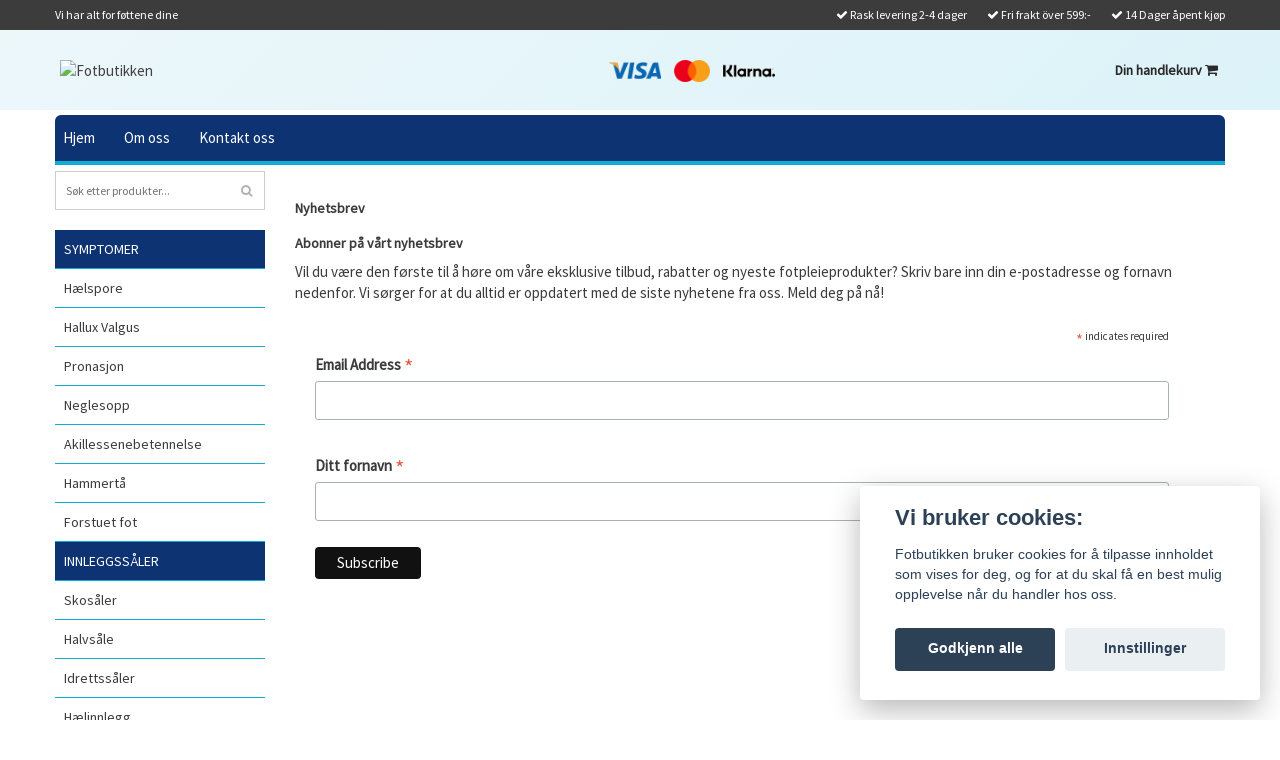

--- FILE ---
content_type: text/html; charset=utf-8
request_url: https://fotbutikken.no/info/nyhetsbrev
body_size: 17190
content:
<!DOCTYPE html>
<html>
<head><script>var fbPixelEventId = Math.floor(Math.random() * 9000000000) + 1000000000;</script><meta property="ix:host" content="cdn.quickbutik.com/images"><!-- Global site tag (gtag.js) - Google Ads: 299680635 --><script async src="https://www.googletagmanager.com/gtag/js?id=AW-299680635"></script><script>
  window.dataLayer = window.dataLayer || [];
  function gtag(){dataLayer.push(arguments);}
  gtag('js', new Date());

  gtag('config', 'AW-299680635', {
    'allow_enhanced_conversions': true
  });
</script><script id="mimirScript" type="text/javascript" src="https://bubble.trymimir.com/N63r6waTFxqomFnH6oe1g.js"></script><title>
Nyhetsbrev - Fotbutikken
</title>
<meta name="facebook-domain-verification" content="2217vh8s0thzfotb9cxekdaebnz8qj">
<meta http-equiv="Content-Type" content="text/html; charset=UTF-8">
<meta charset="utf-8">
<meta name="description" content="Nyhetsbrev - Fotbutikken">
<meta name="viewport" content="width=device-width, initial-scale=1, maximum-scale=1">
<link rel="canonical" href="https://fotbutikken.no/info/nyhetsbrev">
<!-- CSS --><link href="https://storage.quickbutik.com/stores/8648b/templates/bred/css/assets.css?89893" rel="stylesheet" type="text/css" media="all">
<link href="https://storage.quickbutik.com/stores/8648b/templates/bred/css/style.css?89893" rel="stylesheet" type="text/css" media="all">
<link href="//fonts.googleapis.com/css?family=Istok+Web|Pontano+Sans" rel="stylesheet" type="text/css" media="all">
<meta name="google-site-verification" content="sXtXhXS4wzrB524HMvv0ajTrXFGK_b4h5xPKj_pqxIw">
<!-- <link rel="shortcut icon" href=""> --><link href="//fonts.googleapis.com/css?family=Source+Sans+Pro:400|" rel="stylesheet" type="text/css" media="all">
<link rel="sitemap" type="application/xml" title="Sitemap" href="https://fotbutikken.no/sitemap.xml">
<script src="https://storage.quickbutik.com/stores/8648b/templates/bred/js/jquery-1.11.0.min.js?89893" type="text/javascript"></script><!--[if lt IE 9]><script src="http://html5shim.googlecode.com/svn/trunk/html5.js"></script><![endif]-->

	<meta name="google-site-verification" content="qp3EoQrsjxMVM8yT_IqYVkZ1u4JAV-qxXmnNtPRa8KU" />
<!-- Global site tag (gtag.js) - Google Ads: 954873568 --> <script async src="https://www.googletagmanager.com/gtag/js?id=AW-954873568"></script> <script> window.dataLayer = window.dataLayer || []; function gtag(){dataLayer.push(arguments);} gtag('js', new Date()); gtag('config', 'AW-954873568'); </script>
<link rel="icon" type="image/png" href="https://s3.eu-west-1.amazonaws.com/storage.quickbutik.com/stores/8648b/files/favicon.gif">
<script async type="text/javascript" src="https://static.klaviyo.com/onsite/js/klaviyo.js?company_id=VU4EHH"></script>
<!-- TrustBox script --><script type="text/javascript" src="//widget.trustpilot.com/bootstrap/v5/tp.widget.bootstrap.min.js" async></script><!-- End TrustBox script --><script type="text/javascript" defer>document.addEventListener('DOMContentLoaded', () => {
    document.body.setAttribute('data-qb-page', 'list');
});</script><script src="/assets/shopassets/cookieconsent/cookieconsent.js?v=230"></script>
<style>
    html.force--consent,
    html.force--consent body{
        height: auto!important;
        width: 100vw!important;
    }
</style>

    <script type="text/javascript">
    var qb_cookieconsent = initCookieConsent();
    var qb_cookieconsent_blocks = [{"title":"Vi bruker cookies:","description":"Fotbutikken bruker cookies for \u00e5 tilpasse innholdet som vises for deg, og for at du skal f\u00e5 en best mulig opplevelse n\u00e5r du handler hos oss."},{"title":"N\u00f8dvendige informasjonskapsler *","description":"Disse informasjonskapslene er n\u00f8dvendige for at butikken skal fungere ordentlig og kan ikke sl\u00e5s av uten \u00e5 m\u00e5tte forlate dette nettsted. De brukes for at funksjonalitet som handlekurv, opprette en konto og andre ting skal fungere riktig.","toggle":{"value":"basic","enabled":true,"readonly":true}},{"title":"Statistikk og ytelse","description":"Disse cookies tillate oss \u00e5 telle bes\u00f8k og trafikk og dermed finne ut ting som hvilke sider som er mest popul\u00e6re og hvordan bes\u00f8kende beveger p\u00e5 v\u00e5re nettsider. All informasjon som samles inn gjennom disse informasjonskapslene blir samlet, noe som betyr at den er anonym. Hvis du ikke tillater disse informasjonskapslene, kan vi ikke gi deg en like skreddersydd opplevelse.","toggle":{"value":"analytics","enabled":false,"readonly":false},"cookie_table":[{"col1":"_ga","col2":"google.com","col3":"2 years","col4":"Google Analytics"},{"col1":"_gat","col2":"google.com","col3":"1 minute","col4":"Google Analytics"},{"col1":"_gid","col2":"google.com","col3":"1 day","col4":"Google Analytics"}]},{"title":"Markedsf\u00f8ring","description":"Disse informasjonskapslene settes p\u00e5 v\u00e5r nettsted via v\u00e5re annonseringspartnere for \u00e5 opprette en profil for dine interesser og vise relevante annonser p\u00e5 andre nettsteder. De lagrer ikke personlig informasjon direkte, men kan identifisere nettleseren din og internett-enheten. Hvis du ikke tillater disse informasjonskapslene, vil du oppleve mindre m\u00e5lrettet annonsering.","toggle":{"value":"marketing","enabled":false,"readonly":false}}];
</script>
    <!-- Google Tag Manager -->
    <script>
    window.dataLayer = window.dataLayer || [];

    // Set default consent state
    dataLayer.push({
        'event': 'default_consent',
        'consent': {
            'analytics_storage': 'denied',
            'ad_storage': 'denied',
            'ad_user_data': 'denied',
            'ad_personalization': 'denied',
            'wait_for_update': 500
        }
    });

    // Check for existing consent on page load
    if (typeof qb_cookieconsent !== 'undefined') {
        const getConsentLevel = (category) => qb_cookieconsent.allowedCategory(category) ? 'granted' : 'denied';

        dataLayer.push({
            'event': 'update_consent',
            'consent': {
                'analytics_storage': getConsentLevel('analytics'),
                'ad_storage': getConsentLevel('marketing'),
                'ad_user_data': getConsentLevel('marketing'),
                'ad_personalization': getConsentLevel('marketing')
            }
        });
    }

    // Initialize GTM
    (function(w,d,s,l,i){w[l]=w[l]||[];w[l].push({'gtm.start':
    new Date().getTime(),event:'gtm.js'});var f=d.getElementsByTagName(s)[0],
    j=d.createElement(s),dl=l!='dataLayer'?'&l='+l:'';j.async=true;j.src=
    'https://www.googletagmanager.com/gtm.js?id='+i+dl;f.parentNode.insertBefore(j,f);
    })(window,document,'script','dataLayer','GTM-54FPMB5F');

    // Handle consent updates for GTM
    document.addEventListener('QB_CookieConsentAccepted', function(event) {
        const cookie = qbGetEvent(event).cookie;
        const getConsentLevel = (level) => (cookie && cookie.level && cookie.level.includes(level)) ? 'granted' : 'denied';

        dataLayer.push({
            'event': 'update_consent',
            'consent': {
                'analytics_storage': getConsentLevel('analytics'),
                'ad_storage': getConsentLevel('marketing'),
                'ad_user_data': getConsentLevel('marketing'),
                'ad_personalization': getConsentLevel('marketing')
            }
        });
    });
    </script>
    <!-- End Google Tag Manager -->

    <!-- Google Tag Manager (noscript) -->
    <noscript><iframe src="https://www.googletagmanager.com/ns.html?id=GTM-54FPMB5F"
    height="0" width="0" style="display:none;visibility:hidden"></iframe></noscript>
    <!-- End Google Tag Manager (noscript) -->
    <!-- Google Analytics 4 -->
    <script async src="https://www.googletagmanager.com/gtag/js?id=G-2MYLRX1EES"></script>
    <script>
        window.dataLayer = window.dataLayer || [];
        function gtag(){dataLayer.push(arguments);}

        gtag('consent', 'default', {
            'analytics_storage': 'denied',
            'ad_storage': 'denied',
            'ad_user_data': 'denied',
            'ad_personalization': 'denied',
            'wait_for_update': 500,
        });

        const getConsentForCategory = (category) => (typeof qb_cookieconsent == 'undefined' || qb_cookieconsent.allowedCategory(category)) ? 'granted' : 'denied';

        if (typeof qb_cookieconsent == 'undefined' || qb_cookieconsent.allowedCategory('analytics') || qb_cookieconsent.allowedCategory('marketing')) {
            const analyticsConsent = getConsentForCategory('analytics');
            const marketingConsent = getConsentForCategory('marketing');

            gtag('consent', 'update', {
                'analytics_storage': analyticsConsent,
                'ad_storage': marketingConsent,
                'ad_user_data': marketingConsent,
                'ad_personalization': marketingConsent,
            });
        }

        // Handle consent updates for GA4
        document.addEventListener('QB_CookieConsentAccepted', function(event) {
            const cookie = qbGetEvent(event).cookie;
            const getConsentLevel = (level) => (cookie && cookie.level && cookie.level.includes(level)) ? 'granted' : 'denied';

            gtag('consent', 'update', {
                'analytics_storage': getConsentLevel('analytics'),
                'ad_storage': getConsentLevel('marketing'),
                'ad_user_data': getConsentLevel('marketing'),
                'ad_personalization': getConsentLevel('marketing'),
            });
        });

        gtag('js', new Date());
        gtag('config', 'G-2MYLRX1EES', { 'allow_enhanced_conversions' : true } );
gtag('config', 'AW-954873568', { 'allow_enhanced_conversions' : true } );
gtag('event', 'page_view', JSON.parse('{"ecomm_pagetype":"other","send_to":"AW-954873568"}'));

        const gaClientIdPromise = new Promise(resolve => {
            gtag('get', 'G-2MYLRX1EES', 'client_id', resolve);
        });
        const gaSessionIdPromise = new Promise(resolve => {
            gtag('get', 'G-2MYLRX1EES', 'session_id', resolve);
        });

        Promise.all([gaClientIdPromise, gaSessionIdPromise]).then(([gaClientId, gaSessionId]) => {
            var checkoutButton = document.querySelector("a[href='/cart/index']");
            if (checkoutButton) {
                checkoutButton.onclick = function() {
                    var query = new URLSearchParams({
                        ...(typeof qb_cookieconsent == 'undefined' || qb_cookieconsent.allowedCategory('analytics') ? {
                            gaClientId,
                            gaSessionId,
                        } : {}),
                        consentCategories: [
                            ...(typeof qb_cookieconsent == 'undefined' || qb_cookieconsent.allowedCategory('analytics')) ? ['analytics'] : [],
                            ...(typeof qb_cookieconsent == 'undefined' || qb_cookieconsent.allowedCategory('marketing')) ? ['marketing'] : [],
                        ],
                    });
                    this.setAttribute("href", "/cart/index?" + query.toString());
                };
            }
        });
    </script>
    <!-- End Google Analytics 4 --></head>
<body>


		<div id="mobile-navigation">
	<nav class="nav nav-pills">
	<ul>
 <li>
                <div class="logo-container">
                    <a href="https://fotbutikken.no" title="Fotbutikken">
            <img class="img-responsive" src="https://cdn.quickbutik.com/images/8648b/templates/bred/assets/logo.png?s=89893&auto=format" alt="Fotbutikken">
        </a>
                    <button class="closex closex2">
                        <svg width="28" height="28" viewBox="0 0 13 13">
                            <path d="M6.3 6.26l-.347-.36-.373.36.373.36.347-.36zM11.61.44L5.953 5.9l.694.72 5.657-5.46-.694-.72zM5.953 6.62l5.657 5.458.694-.72L6.647 5.9l-.694.72z"></path>
                            <path d="M6.3 6.24l.347.36.373-.36-.373-.36-.347.36zM.99 12.06L6.647 6.6l-.694-.72-5.657 5.46.694.72zm5.657-6.18L.99.423l-.694.72L5.953 6.6l.694-.72z"></path>
                        </svg>
                    </button>
                </div>
            </li>
			<li>
			<a href="#" class="mobile-collapse" data-toggle="collapse" data-target=".cc5" title="SYMPTOMER">
  SYMPTOMER <i class="fa fa-angle-down" style="font-size: 25px;"></i>
</a>

				<ul class="cc5 child-menu collapse">
			    		<li><a href="/haelspore" title="Hælspore">Hælspore</a></li>
			    		<li><a href="/hallux-valgus" title="Hallux Valgus">Hallux Valgus</a></li>
			    		<li><a href="/pronasjon" title="Pronasjon">Pronasjon</a></li>
			    		<li><a href="/symptomer/neglesopp" title="Neglesopp">Neglesopp</a></li>
			    		<li><a href="/symptomer/akillessenebetennelse" title="Akillessenebetennelse">Akillessenebetennelse</a></li>
			    		<li><a href="/symptomer/hammerta" title="Hammertå">Hammertå</a></li>
			    		<li><a href="/forstuet-fot" title="Forstuet fot">Forstuet fot</a></li>
				</ul>
			</li>
			<li>
			<a href="#" class="mobile-collapse" data-toggle="collapse" data-target=".cc8" title="Innleggssåler">
  Innleggssåler <i class="fa fa-angle-down" style="font-size: 25px;"></i>
</a>

				<ul class="cc8 child-menu collapse">
			    		<li><a href="/skosaler" title="Skosåler">Skosåler</a></li>
			    		<li><a href="/innleggssaler/halvsale" title="Halvsåle">Halvsåle</a></li>
			    		<li><a href="/innleggssaler/idrettssaler" title="Idrettssåler">Idrettssåler</a></li>
			    		<li><a href="/innleggssaler/haelinnlegg" title="Hælinnlegg">Hælinnlegg</a></li>
			    		<li><a href="/innleggssaler/innlegg-for-hulfot" title="Innlegg for hulfot">Innlegg for hulfot</a></li>
			    		<li><a href="/innleggssaler/forfotstotte" title="Forfotstøtte">Forfotstøtte</a></li>
				</ul>
			</li>
			<li>
			<a href="#" class="mobile-collapse" data-toggle="collapse" data-target=".cc21" title="Fotpleie">
  Fotpleie <i class="fa fa-angle-down" style="font-size: 25px;"></i>
</a>

				<ul class="cc21 child-menu collapse">
			    		<li><a href="/fotpleie/fotfiler" title="Fotfiler">Fotfiler</a></li>
			    		<li><a href="/fotpleie/gnagsar" title="Gnagsår">Gnagsår</a></li>
			    		<li><a href="/fotpleie/fotsvette" title="Fotsvette">Fotsvette</a></li>
			    		<li><a href="/fotpleie/sprukne-haeler" title="Sprukne hæler">Sprukne hæler</a></li>
			    		<li><a href="/fotpleie/liktorn-og-vorter" title="Liktorn og vorter">Liktorn og vorter</a></li>
			    		<li><a href="/fotpleie/fotkrem" title="Fotkrem">Fotkrem</a></li>
			    		<li><a href="/fotpleie/fotmassasje" title="Fotmassasje">Fotmassasje</a></li>
			    		<li><a href="/fotpleie/fotpleie-for-barn" title="Fotpleie for barn">Fotpleie for barn</a></li>
				</ul>
			</li>
			<li>
			<a href="#" class="mobile-collapse" data-toggle="collapse" data-target=".cc26" title="Neglepleie">
  Neglepleie <i class="fa fa-angle-down" style="font-size: 25px;"></i>
</a>

				<ul class="cc26 child-menu collapse">
			    		<li><a href="/neglepleie/neglesaks" title="Neglesaks">Neglesaks</a></li>
			    		<li><a href="/neglepleie/inngrodd-tanegl" title="Inngrodd tånegl">Inngrodd tånegl</a></li>
			    		<li><a href="/neglepleie/manikyr-pedikyr" title="Manikyr &amp; pedikyr">Manikyr &amp; pedikyr</a></li>
			    		<li><a href="/neglepleie/pinsett" title="Pinsett">Pinsett</a></li>
				</ul>
			</li>
			<li>
			<a href="#" class="mobile-collapse" data-toggle="collapse" data-target=".cc16" title="Ortose og støtte">
  Ortose og støtte <i class="fa fa-angle-down" style="font-size: 25px;"></i>
</a>

				<ul class="cc16 child-menu collapse">
			    		<li><a href="/ortose-og-stotte/stottestromper" title="Støttestrømper">Støttestrømper</a></li>
			    		<li><a href="/ortose-og-stotte/leggvarmere" title="Leggvarmere">Leggvarmere</a></li>
			    		<li><a href="/ortose-og-stotte/stromper" title="Strømper">Strømper</a></li>
			    		<li><a href="/ortose-og-stotte/knebeskyttelse" title="Knebeskyttelse">Knebeskyttelse</a></li>
			    		<li><a href="/fot-og-ankelstotte" title="Fot- og Ankelstøtte">Fot- og Ankelstøtte</a></li>
				</ul>
			</li>
			<li>
			<a href="#" class="mobile-collapse" data-toggle="collapse" data-target=".cc33" title="Skotilbehør">
  Skotilbehør <i class="fa fa-angle-down" style="font-size: 25px;"></i>
</a>

				<ul class="cc33 child-menu collapse">
			    		<li><a href="/skotilbehor/skopleie" title="Skopleie">Skopleie</a></li>
			    		<li><a href="/innetofler" title="Innetøfler">Innetøfler</a></li>
			    		<li><a href="/tofler" title="Tøfler">Tøfler</a></li>
			    		<li><a href="/skotilbehor/skoovertrekk" title="Skoovertrekk">Skoovertrekk</a></li>
			    		<li><a href="/skotilbehor/skolisser" title="Skolisser">Skolisser</a></li>
			    		<li><a href="/skotilbehor/skohorn" title="Skohorn">Skohorn</a></li>
			    		<li><a href="/skotilbehor/brodder" title="Brodder">Brodder</a></li>
				</ul>
			</li>
			<li>
			<a href="#" class="mobile-collapse" data-toggle="collapse" data-target=".cc48" title="Fotlenke">
  Fotlenke <i class="fa fa-angle-down" style="font-size: 25px;"></i>
</a>

				<ul class="cc48 child-menu collapse">
			    		<li><a href="/fotlenke/magnetsmykke" title="Magnetsmykke">Magnetsmykke</a></li>
			    		<li><a href="/fotlenke/ankelsmykke" title="Ankelsmykke">Ankelsmykke</a></li>
				</ul>
			</li>
			<li>
			<a href="#" class="mobile-collapse" data-toggle="collapse" data-target=".cc56" title="Trening">
  Trening <i class="fa fa-angle-down" style="font-size: 25px;"></i>
</a>

				<ul class="cc56 child-menu collapse">
			    		<li><a href="/barfotsko" title="Barfotsko">Barfotsko</a></li>
			    		<li><a href="/tursko" title="Tursko">Tursko</a></li>
			    		<li><a href="/skotilbehor/badesko" title="Badesko">Badesko</a></li>
				</ul>
			</li>
			<li>
				<a class="current" href="/info/nyhetsbrev">Nyhetsbrev</a>
			</li>
			<li>
				<hr />
			</li>
		<li style="border-bottom: 1px solid #ddd;">
  <a href="https://fotbutiken.se/">
     <i class="fa fa-home" style="font-size: 25px;"></i>
    <span class="menu-text">Startsida</span>
  </a>
</li>
<li style="border-bottom: 1px solid #ddd;">
  <a href="/contact">
     <i class="fa fa-sharp fa-thin fa-envelope" style="font-size: 20px;"></i>
    <span class="menu-text">Kundtjänst</span>
  </a>
</li>
			
		</ul>
	</nav>
</div>
<header id="site-header" class="clearfix">
        <div class="container visible-xs visible-sm mobile-header">
            <div class="row" style="width: 100%; display: flex; align-items: center; justify-content: space-between; gap: 1px; padding: 0 5px;">
    <a id="responsive-menu-button" href="#sidr-mobile" aria-label="Öppna meny">
        <i class="fa fa-bars"></i>
    </a>

    <div class="mobile-logo" style="margin: 0 auto;">
        <a href="https://fotbutikken.no" title="Fotbutikken">
            <img class="img-responsive" src="https://cdn.quickbutik.com/images/8648b/templates/bred/assets/logo.png?s=89893&auto=format" alt="Fotbutikken">
        </a>
    </div>

    <button class="new-search-icon-button" aria-label="Sök">
        <i class="fa fa-search"></i>
    </button>

    <a href="#sidr" class="mobile-cart-icon cart-link custom-font slide-menu">
        <i class="fa fa-shopping-cart"></i>
    </a>

    <!-- Search form -->
    <form class="new-mobile-search-form" action="/shop/search" method="get">
        <input class="new-search_text" name="s" type="text" placeholder="Vad söker du?">
        <button type="submit" class="new-search_submit" aria-label="Sök">
            <i class="fa fa-search"></i>
        </button>
    </form>
</div>



        </div>

        <!-- Desktop Header Top Bar -->
        <div class="header-top hidden-xs hidden-sm">
            <div class="container">
      <div class="row">
         <div class="col-md-6 col-sm-4 col-xs-12 hidden-xs hidden-sm">
            <div class="top_left_content">
                 Vi har alt for føttene dine
            </div>
         </div>
         <div class="col-md-6 col-sm-8 col-xs-12 hidden-xs hidden-sm">
            <div class="top_right_content">
					<i class='fa fax fa-check'></i> Rask levering  2-4 dager
				
					<i class='fa fax fa-check'></i> Fri frakt över 599:-
				
					<i class='fa fax fa-check'></i> 14 Dager åpent kjøp
            </div>
         </div>
      </div>
   </div>
        </div>
    </header>
<meta name="viewport" content="width=device-width, initial-scale=1">

<div id="sidr" class="sidr right" style="display: none;">
	<!-- Your content -->
	<div>
		<div class="sidr-header">
			<div class="sidr-logo">
			<a href="https://fotbutikken.no" title="Fotbutikken"> <img src="https://cdn.quickbutik.com/images/8648b/templates/bred/assets/logo.png?s=89893&auto=format" alt="Fotbutikken" ></a>

			</div>
			<a href="#sidr" class="btn slide-menu" aria-label="Stäng meny">
  <svg xmlns="http://www.w3.org/2000/svg" width="18" height="18" viewBox="0 0 24 24" fill="none" stroke="currentColor" stroke-width="2" stroke-linecap="round" stroke-linejoin="round">
    <line x1="18" y1="6" x2="6" y2="18" />
    <line x1="6" y1="6" x2="18" y2="18" />
  </svg>
</a>
</div>
		<h4>Din handlekurv</h4>
		<br /><br />
	</div>
	
	<div class="qs-cart-empty" >
        <p style="padding: 28px;font-weight: 600;margin:0;">Din handlekurv er tom</p>
    </div>
    
	<div class="qs-cart-update" style="display:none;" >
        <table id="CARTITEMS" class="table table-condensed ">
            <tfoot>
                <tr>
                    <td colspan="1"></td>
                    <td colspan="1" class="cartTotal" style="text-align: right;" colspan="2">0,00 NOK</td>
                </tr>
            </tfoot>
            <tbody>
            </tbody>
        </table>
	</div>

	<div class="slide-checkout-buttons">
		<a href="/cart/index" class="btn-buy btn btn-block btn-lg btn-success">Gå til kassen <i class="fa fa-shopping-cart"></i></a>
	</div>
	<!-- Du har fri frakt! <div class="qs-cart-message"></div> -->
	<div class="qs-cart-message"></div>
		<a href="#sidr" class="btn slide-menu continue-shopping">Fortsett å handle.</a>
		<br/>

<!-- SHIPPING INFO -->
<div class="shipping-info-banner">
  <div class="shipping-info-item">
    <svg xmlns="http://www.w3.org/2000/svg" width="16" height="16" viewBox="0 0 24 24" fill="none" stroke="currentColor" stroke-width="2" stroke-linecap="round" stroke-linejoin="round">
      <rect x="1" y="3" width="15" height="13"></rect>
      <polygon points="16 8 20 8 23 11 23 16 16 16 16 8"></polygon>
      <circle cx="5.5" cy="18.5" r="2.5"></circle>
      <circle cx="18.5" cy="18.5" r="2.5"></circle>
    </svg>
    <span>Rask levering 2-4 dager</span>
  </div>
  <div class="shipping-info-item">
    <svg xmlns="http://www.w3.org/2000/svg" width="16" height="16" viewBox="0 0 24 24" fill="none" stroke="currentColor" stroke-width="2" stroke-linecap="round" stroke-linejoin="round">
      <path d="M21 16V8a2 2 0 0 0-1-1.73l-7-4a2 2 0 0 0-2 0l-7 4A2 2 0 0 0 3 8v8a2 2 0 0 0 1 1.73l7 4a2 2 0 0 0 2 0l7-4A2 2 0 0 0 21 16z"></path>
      <polyline points="3.27 6.96 12 12.01 20.73 6.96"></polyline>
      <line x1="12" y1="22.08" x2="12" y2="12"></line>
    </svg>
    <span>Gratis frakt over 599 kr</span>
  </div>
</div>
<!-- SUGGESTED PRODUCTS -->
<div class="cart-sidebar__footer">
 <div class="cart-sidebar__related-title">
  <svg xmlns="http://www.w3.org/2000/svg" width="18" height="18" viewBox="0 0 24 24" fill="none" stroke="currentColor" stroke-width="2" stroke-linecap="round" stroke-linejoin="round">
    <path d="M20.42 4.58a5.4 5.4 0 0 0-7.65 0l-.77.78-.77-.78a5.4 5.4 0 0 0-7.65 0C1.46 6.7 1.33 10.28 4 13l8 8 8-8c2.67-2.72 2.54-6.3.42-8.42z"></path>
  </svg>
  <span>Flere populære produkter</span>
</div>

<div class="cart-sidebar__related-products">
  <div class="cart-sidebar__related-item boxed-style">
    <div class="cart-sidebar__related-image boxed-image">
      <a href="/skotilbehor/brodder/isbrodder-sklisikring">
        <img src="https://cdn.quickbutik.com/images/8648b/products/169141428264d0e3331ab1b.jpeg" alt="Isbrodder (sklisikring)" />
      </a>
    </div>
    <div class="cart-sidebar__related-details boxed-details">
      <div class="cart-sidebar__related-name">
        <a href="/skotilbehor/brodder/isbrodder-sklisikring">Isbrodder (sklisikring)</a>
      </div>
      <div class="product-variant"></div>
      <div class="cart-sidebar__related-price">279 NOK</div>
    </div>
    <div class="cart-sidebar__related-action">

    <a href="/skotilbehor/brodder/isbrodder-sklisikring" class="boxed-btn">Kjøp</a>
</div>


  </div>
  <div class="cart-sidebar__related-item boxed-style">
    <div class="cart-sidebar__related-image boxed-image">
      <a href="/pronasjon/skosaler-pronasjonsstotte">
        <img src="https://cdn.quickbutik.com/images/8648b/products/15641443055bcf0f0510583.jpeg" alt="Skosåler pronasjonsstøtte" />
      </a>
    </div>
    <div class="cart-sidebar__related-details boxed-details">
      <div class="cart-sidebar__related-name">
        <a href="/pronasjon/skosaler-pronasjonsstotte">Skosåler pronasjonsstøtte</a>
      </div>
      <div class="product-variant"></div>
      <div class="cart-sidebar__related-price">199 NOK</div>
    </div>
    <div class="cart-sidebar__related-action">

    <a href="/pronasjon/skosaler-pronasjonsstotte" class="boxed-btn">Kjøp</a>
</div>


  </div>
  <div class="cart-sidebar__related-item boxed-style">
    <div class="cart-sidebar__related-image boxed-image">
      <a href="/haelspore/innlegg-for-haelspore">
        <img src="https://cdn.quickbutik.com/images/8648b/products/15572210185a3cd309b17fa.jpeg" alt="Innlegg for hælspore" />
      </a>
    </div>
    <div class="cart-sidebar__related-details boxed-details">
      <div class="cart-sidebar__related-name">
        <a href="/haelspore/innlegg-for-haelspore">Innlegg for hælspore</a>
      </div>
      <div class="product-variant"></div>
      <div class="cart-sidebar__related-price">179 NOK</div>
    </div>
    <div class="cart-sidebar__related-action">

    <a href="/haelspore/innlegg-for-haelspore" class="boxed-btn">Kjøp</a>
</div>


  </div>
  <div class="cart-sidebar__related-item boxed-style">
    <div class="cart-sidebar__related-image boxed-image">
      <a href="/barfotsko/barfotsko-flex-svart">
        <img src="https://cdn.quickbutik.com/images/8648b/products/1763567603690b36c86041d.jpeg" alt="Barfotsko Flex (svart)" />
      </a>
    </div>
    <div class="cart-sidebar__related-details boxed-details">
      <div class="cart-sidebar__related-name">
        <a href="/barfotsko/barfotsko-flex-svart">Barfotsko Flex (svart)</a>
      </div>
      <div class="product-variant"></div>
      <div class="cart-sidebar__related-price">499 NOK</div>
    </div>
    <div class="cart-sidebar__related-action">

    <a href="/barfotsko/barfotsko-flex-svart" class="boxed-btn">Kjøp</a>
</div>


  </div>
  <div class="cart-sidebar__related-item boxed-style">
    <div class="cart-sidebar__related-image boxed-image">
      <a href="/skosaler/skoinnlegg-4d-myke-bobler">
        <img src="https://cdn.quickbutik.com/images/8648b/products/16849280406454bcdc815e2.png" alt="Skoinnlegg 4D (myke bobler)" />
      </a>
    </div>
    <div class="cart-sidebar__related-details boxed-details">
      <div class="cart-sidebar__related-name">
        <a href="/skosaler/skoinnlegg-4d-myke-bobler">Skoinnlegg 4D (myke bobler)</a>
      </div>
      <div class="product-variant"></div>
      <div class="cart-sidebar__related-price">229 NOK</div>
    </div>
    <div class="cart-sidebar__related-action">

    <a href="/skosaler/skoinnlegg-4d-myke-bobler" class="boxed-btn">Kjøp</a>
</div>


  </div>
  <div class="cart-sidebar__related-item boxed-style">
    <div class="cart-sidebar__related-image boxed-image">
      <a href="/ortose-og-stotte/stottestromper/stottestromper-5-par">
        <img src="https://cdn.quickbutik.com/images/8648b/products/69273608abd9e.png" alt="Støttestrømper (5 par)" />
      </a>
    </div>
    <div class="cart-sidebar__related-details boxed-details">
      <div class="cart-sidebar__related-name">
        <a href="/ortose-og-stotte/stottestromper/stottestromper-5-par">Støttestrømper (5 par)</a>
      </div>
      <div class="product-variant"></div>
      <div class="cart-sidebar__related-price">399 NOK</div>
    </div>
    <div class="cart-sidebar__related-action">

    <a href="/ortose-og-stotte/stottestromper/stottestromper-5-par" class="boxed-btn">Kjøp</a>
</div>


  </div>
  <div class="cart-sidebar__related-item boxed-style">
    <div class="cart-sidebar__related-image boxed-image">
      <a href="/haelspore/haelspore-strompe">
        <img src="https://cdn.quickbutik.com/images/8648b/products/15572211575c3a0f83b733e.jpeg" alt="Hælspore (strømpe)" />
      </a>
    </div>
    <div class="cart-sidebar__related-details boxed-details">
      <div class="cart-sidebar__related-name">
        <a href="/haelspore/haelspore-strompe">Hælspore (strømpe)</a>
      </div>
      <div class="product-variant"></div>
      <div class="cart-sidebar__related-price">199 NOK</div>
    </div>
    <div class="cart-sidebar__related-action">

    <a href="/haelspore/haelspore-strompe" class="boxed-btn">Kjøp</a>
</div>


  </div>
  <div class="cart-sidebar__related-item boxed-style">
    <div class="cart-sidebar__related-image boxed-image">
      <a href="/fotpleie/detox-fotplaster-10st">
        <img src="https://cdn.quickbutik.com/images/8648b/products/1644220339618bdff35eae9.jpeg" alt="Detox fotplaster (10st)" />
      </a>
    </div>
    <div class="cart-sidebar__related-details boxed-details">
      <div class="cart-sidebar__related-name">
        <a href="/fotpleie/detox-fotplaster-10st">Detox fotplaster (10st)</a>
      </div>
      <div class="product-variant"></div>
      <div class="cart-sidebar__related-price">119 NOK</div>
    </div>
    <div class="cart-sidebar__related-action">
    <form class="qs-cart boxed-btn-form" method="post">
      <input type="hidden" class="qs-cart-pid" value="944">
      <input type="hidden" class="qs-cart-price" value="119">
      <input name="qs-cart-qty" type="hidden" class="qs-cart-qty qty-picker" value="1" />
      <button type="submit" name="add" class="boxed-btn qs-cart-submit">Kjøp</button>
    </form>

</div>


  </div>
  <div class="cart-sidebar__related-item boxed-style">
    <div class="cart-sidebar__related-image boxed-image">
      <a href="/ortose-og-stotte/stottestromper/stodstrumpor-svart">
        <img src="https://cdn.quickbutik.com/images/8648b/products/64c250c5b8c02.jpeg" alt="Støttestrømper svart" />
      </a>
    </div>
    <div class="cart-sidebar__related-details boxed-details">
      <div class="cart-sidebar__related-name">
        <a href="/ortose-og-stotte/stottestromper/stodstrumpor-svart">Støttestrømper svart</a>
      </div>
      <div class="product-variant"></div>
      <div class="cart-sidebar__related-price">99 NOK</div>
    </div>
    <div class="cart-sidebar__related-action">

    <a href="/ortose-og-stotte/stottestromper/stodstrumpor-svart" class="boxed-btn">Kjøp</a>
</div>


  </div>
  <div class="cart-sidebar__related-item boxed-style">
    <div class="cart-sidebar__related-image boxed-image">
      <a href="/innetofler/tofler-sort">
        <img src="https://cdn.quickbutik.com/images/8648b/products/68a7223699385.png" alt="Tøfler (sort)" />
      </a>
    </div>
    <div class="cart-sidebar__related-details boxed-details">
      <div class="cart-sidebar__related-name">
        <a href="/innetofler/tofler-sort">Tøfler (sort)</a>
      </div>
      <div class="product-variant"></div>
      <div class="cart-sidebar__related-price">349 NOK</div>
    </div>
    <div class="cart-sidebar__related-action">

    <a href="/innetofler/tofler-sort" class="boxed-btn">Kjøp</a>
</div>


  </div>
  <div class="cart-sidebar__related-item boxed-style">
    <div class="cart-sidebar__related-image boxed-image">
      <a href="/ortose-og-stotte/stromper/svart-ankelsokker-tasokker">
        <img src="https://cdn.quickbutik.com/images/8648b/products/17411871156716379781de1.jpeg" alt="Svart ankelsokker (tåsokker)" />
      </a>
    </div>
    <div class="cart-sidebar__related-details boxed-details">
      <div class="cart-sidebar__related-name">
        <a href="/ortose-og-stotte/stromper/svart-ankelsokker-tasokker">Svart ankelsokker (tåsokker)</a>
      </div>
      <div class="product-variant"></div>
      <div class="cart-sidebar__related-price">119 NOK</div>
    </div>
    <div class="cart-sidebar__related-action">

    <a href="/ortose-og-stotte/stromper/svart-ankelsokker-tasokker" class="boxed-btn">Kjøp</a>
</div>


  </div>
  <div class="cart-sidebar__related-item boxed-style">
    <div class="cart-sidebar__related-image boxed-image">
      <a href="/skosaler/skosaler-aktiv-komfort">
        <img src="https://cdn.quickbutik.com/images/8648b/products/1730123308668295b70aa9c.png" alt="Skosåler (Aktiv komfort)" />
      </a>
    </div>
    <div class="cart-sidebar__related-details boxed-details">
      <div class="cart-sidebar__related-name">
        <a href="/skosaler/skosaler-aktiv-komfort">Skosåler (Aktiv komfort)</a>
      </div>
      <div class="product-variant"></div>
      <div class="cart-sidebar__related-price">249 NOK</div>
    </div>
    <div class="cart-sidebar__related-action">

    <a href="/skosaler/skosaler-aktiv-komfort" class="boxed-btn">Kjøp</a>
</div>


  </div>
  <div class="cart-sidebar__related-item boxed-style">
    <div class="cart-sidebar__related-image boxed-image">
      <a href="/pronasjon/innleggssaler-pronasjonsstotte">
        <img src="https://cdn.quickbutik.com/images/8648b/products/1645526584620b58dc5736a.jpeg" alt="Innleggssåler (pronasjonsstøtte)" />
      </a>
    </div>
    <div class="cart-sidebar__related-details boxed-details">
      <div class="cart-sidebar__related-name">
        <a href="/pronasjon/innleggssaler-pronasjonsstotte">Innleggssåler (pronasjonsstøtte)</a>
      </div>
      <div class="product-variant"></div>
      <div class="cart-sidebar__related-price">349 NOK</div>
    </div>
    <div class="cart-sidebar__related-action">

    <a href="/pronasjon/innleggssaler-pronasjonsstotte" class="boxed-btn">Kjøp</a>
</div>


  </div>
  <div class="cart-sidebar__related-item boxed-style">
    <div class="cart-sidebar__related-image boxed-image">
      <a href="/innleggssaler/haelinnlegg/haelbeskyttelser-2stk">
        <img src="https://cdn.quickbutik.com/images/8648b/products/15571409665c5e9cd39a7ce.jpeg" alt="Hælbeskyttelser (2 stk)" />
      </a>
    </div>
    <div class="cart-sidebar__related-details boxed-details">
      <div class="cart-sidebar__related-name">
        <a href="/innleggssaler/haelinnlegg/haelbeskyttelser-2stk">Hælbeskyttelser (2 stk)</a>
      </div>
      <div class="product-variant"></div>
      <div class="cart-sidebar__related-price">99 NOK</div>
    </div>
    <div class="cart-sidebar__related-action">

    <a href="/innleggssaler/haelinnlegg/haelbeskyttelser-2stk" class="boxed-btn">Kjøp</a>
</div>


  </div>
  <div class="cart-sidebar__related-item boxed-style">
    <div class="cart-sidebar__related-image boxed-image">
      <a href="/innleggssaler/haelinnlegg/haelkopp-2st">
        <img src="https://cdn.quickbutik.com/images/8648b/products/15572210355c26174777cb4.jpeg" alt="Hælkopp (2 stk)" />
      </a>
    </div>
    <div class="cart-sidebar__related-details boxed-details">
      <div class="cart-sidebar__related-name">
        <a href="/innleggssaler/haelinnlegg/haelkopp-2st">Hælkopp (2 stk)</a>
      </div>
      <div class="product-variant"></div>
      <div class="cart-sidebar__related-price">199 NOK</div>
    </div>
    <div class="cart-sidebar__related-action">

    <a href="/innleggssaler/haelinnlegg/haelkopp-2st" class="boxed-btn">Kjøp</a>
</div>


  </div>
  <div class="cart-sidebar__related-item boxed-style">
    <div class="cart-sidebar__related-image boxed-image">
      <a href="/barfotsko/barfotsko-svart-hostvinter">
        <img src="https://cdn.quickbutik.com/images/8648b/products/68c5d2db6772a.jpeg" alt="Fôrede barfotsko (svart)" />
      </a>
    </div>
    <div class="cart-sidebar__related-details boxed-details">
      <div class="cart-sidebar__related-name">
        <a href="/barfotsko/barfotsko-svart-hostvinter">Fôrede barfotsko (svart)</a>
      </div>
      <div class="product-variant"></div>
      <div class="cart-sidebar__related-price">599 NOK</div>
    </div>
    <div class="cart-sidebar__related-action">

    <a href="/barfotsko/barfotsko-svart-hostvinter" class="boxed-btn">Kjøp</a>
</div>


  </div>
</div>
</div>
    
</div>
<script>
        document.addEventListener("DOMContentLoaded", function () {
            // Enhanced Search Toggle
            const searchButton = document.querySelector(".new-search-icon-button");
            const searchForm = document.querySelector(".new-mobile-search-form");
            const searchInput = searchForm.querySelector(".new-search_text");

            searchButton.addEventListener("click", function (e) {
                e.preventDefault();
                
                // Add loading animation
                searchButton.classList.add('loading');
                setTimeout(() => {
                    searchButton.classList.remove('loading');
                }, 600);

                // Toggle search form
                searchForm.classList.toggle("active");
                
                if (searchForm.classList.contains("active")) {
                    setTimeout(() => {
                        searchInput.focus();
                    }, 200);
                }
            });

            // Close search when clicking outside
            document.addEventListener('click', function(e) {
                if (!searchForm.contains(e.target) && !searchButton.contains(e.target)) {
                    searchForm.classList.remove("active");
                }
            });

            // Enhanced button interactions
            const buttons = document.querySelectorAll('#responsive-menu-button, .mobile-cart-icon, .new-search_submit');
            buttons.forEach(button => {
                button.addEventListener('click', function() {
                    this.classList.add('loading');
                    setTimeout(() => {
                        this.classList.remove('loading');
                    }, 800);
                });

                // Add hover sound effect simulation
                button.addEventListener('mouseenter', function() {
                    this.style.transition = 'all 0.2s cubic-bezier(0.4, 0, 0.2, 1)';
                });
            });

            // Keyboard accessibility
            document.addEventListener('keydown', function(e) {
                if (e.key === 'Escape') {
                    searchForm.classList.remove("active");
                }
            });

            // Add animation classes to elements on load
            setTimeout(() => {
                document.querySelector('.mobile-header').classList.add('animate-in');
            }, 100);

            // Touch feedback for mobile devices
            const touchElements = document.querySelectorAll('#responsive-menu-button, .mobile-cart-icon, .new-search-icon-button');
            touchElements.forEach(element => {
                element.addEventListener('touchstart', function() {
                    this.style.transform = 'scale(0.95)';
                });
                
                element.addEventListener('touchend', function() {
                    setTimeout(() => {
                        this.style.transform = '';
                    }, 150);
                });
            });
        });
    </script><div id="main" role="main">
<div id="page-layout">
        <div class="header-container">
            <div class="header-row">
                <!-- Logo Section -->
                <div class="logo">
                    <a href="https://fotbutikken.no" title="Fotbutikken">
                        <img class="img-responsive" src="https://cdn.quickbutik.com/images/8648b/templates/bred/assets/logo.png?s=89893&auto=format" alt="Fotbutikken">
                    </a>
                </div>

                <!-- Providers Section (Desktop) -->
                <div class="providers-section">
                    <div class="providers-content glass-effect">
                        	<div class="paymentmethods">
                        		    <img alt="Visa" class="x15" src="/assets/shopassets/paylogos/visa.png" alt="">
                        		    <img alt="MasterCard" src="/assets/shopassets/paylogos/mastercard.png" alt="">
                        		    <img class="x15" src="https://s3.eu-west-1.amazonaws.com/storage.quickbutik.com/stores/320I/files/Klarnaquickbutik.gif" alt="Klarna">
                        	</div>
                    </div>
                </div>

                <!-- Header Actions -->
                <div class="header-actions">
							<a href="#sidr" class="cart-link custom-font slide-menu">Din handlekurv <i class="fa fa-shopping-cart"></i></a>
                </div>
            </div>
        </div>
    </div>
    <div class="container">
		<div id="main_menu" class="hidden-xs">
			<div class="row">
				<div class="col-md-12">
					<div id="product-nav-wrapper" class="custom-font">
						<ul class="nav nav-pills">
							<li>
								<a href="/" title="Hjem">Hjem</a>
							</li>

							<li>
								<a href="/om-oss" title="Om oss">Om oss</a>
							</li>

							<li>
								<a href="/contact" title="Kontakt oss">Kontakt oss</a>
							</li>

						</ul>
					</div>
				</div>
			</div>
		</div>

		<div class="row">

			<div class="maincol col-md-3 col-lg-3">
				<div id="sidebar">
					<div class="search-wrapper hidden-xs hidden-sm">
						<form action="/shop/search" method="get">

							<input class="search_text" name="s" type="text" size="25" placeholder="Søk etter produkter..." value="">
							<button class="search_submit" type="submit">
								<i class="fa fa-search"></i>
							</button>
							<div class="clear"></div>

						</form>
					</div>
					<div class="categories-wrapper hidden-xs hidden-sm">
						<ul>
							<li class="headmenu ">
								<a href="/symptomer">SYMPTOMER</a>
							</li>
							<li class="submenu ">
								<a href="/haelspore">Hælspore</a>
							</li>
							<li class="submenu ">
								<a href="/hallux-valgus">Hallux Valgus</a>
							</li>
							<li class="submenu ">
								<a href="/pronasjon">Pronasjon</a>
							</li>
							<li class="submenu ">
								<a href="/symptomer/neglesopp">Neglesopp</a>
							</li>
							<li class="submenu ">
								<a href="/symptomer/akillessenebetennelse">Akillessenebetennelse</a>
							</li>
							<li class="submenu ">
								<a href="/symptomer/hammerta">Hammertå</a>
							</li>
							<li class="submenu ">
								<a href="/forstuet-fot">Forstuet fot</a>
							</li>
							<li class="headmenu ">
								<a href="/innleggssaler">Innleggssåler</a>
							</li>
							<li class="submenu ">
								<a href="/skosaler">Skosåler</a>
							</li>
							<li class="submenu ">
								<a href="/innleggssaler/halvsale">Halvsåle</a>
							</li>
							<li class="submenu ">
								<a href="/innleggssaler/idrettssaler">Idrettssåler</a>
							</li>
							<li class="submenu ">
								<a href="/innleggssaler/haelinnlegg">Hælinnlegg</a>
							</li>
							<li class="submenu ">
								<a href="/innleggssaler/innlegg-for-hulfot">Innlegg for hulfot</a>
							</li>
							<li class="submenu ">
								<a href="/innleggssaler/forfotstotte">Forfotstøtte</a>
							</li>
							<li class="headmenu ">
								<a href="/fotpleie">Fotpleie</a>
							</li>
							<li class="submenu ">
								<a href="/fotpleie/fotfiler">Fotfiler</a>
							</li>
							<li class="submenu ">
								<a href="/fotpleie/gnagsar">Gnagsår</a>
							</li>
							<li class="submenu ">
								<a href="/fotpleie/fotsvette">Fotsvette</a>
							</li>
							<li class="submenu ">
								<a href="/fotpleie/sprukne-haeler">Sprukne hæler</a>
							</li>
							<li class="submenu ">
								<a href="/fotpleie/liktorn-og-vorter">Liktorn og vorter</a>
							</li>
							<li class="submenu ">
								<a href="/fotpleie/fotkrem">Fotkrem</a>
							</li>
							<li class="submenu ">
								<a href="/fotpleie/fotmassasje">Fotmassasje</a>
							</li>
							<li class="submenu ">
								<a href="/fotpleie/fotpleie-for-barn">Fotpleie for barn</a>
							</li>
							<li class="headmenu ">
								<a href="/neglepleie">Neglepleie</a>
							</li>
							<li class="submenu ">
								<a href="/neglepleie/neglesaks">Neglesaks</a>
							</li>
							<li class="submenu ">
								<a href="/neglepleie/inngrodd-tanegl">Inngrodd tånegl</a>
							</li>
							<li class="submenu ">
								<a href="/neglepleie/manikyr-pedikyr">Manikyr &amp; pedikyr</a>
							</li>
							<li class="submenu ">
								<a href="/neglepleie/pinsett">Pinsett</a>
							</li>
							<li class="headmenu ">
								<a href="/ortose-og-stotte">Ortose og støtte</a>
							</li>
							<li class="submenu ">
								<a href="/ortose-og-stotte/stottestromper">Støttestrømper</a>
							</li>
							<li class="submenu ">
								<a href="/ortose-og-stotte/leggvarmere">Leggvarmere</a>
							</li>
							<li class="submenu ">
								<a href="/ortose-og-stotte/stromper">Strømper</a>
							</li>
							<li class="submenu ">
								<a href="/ortose-og-stotte/knebeskyttelse">Knebeskyttelse</a>
							</li>
							<li class="submenu ">
								<a href="/fot-og-ankelstotte">Fot- og Ankelstøtte</a>
							</li>
							<li class="headmenu ">
								<a href="/skotilbehor">Skotilbehør</a>
							</li>
							<li class="submenu ">
								<a href="/skotilbehor/skopleie">Skopleie</a>
							</li>
							<li class="submenu ">
								<a href="/innetofler">Innetøfler</a>
							</li>
							<li class="submenu ">
								<a href="/tofler">Tøfler</a>
							</li>
							<li class="submenu ">
								<a href="/skotilbehor/skoovertrekk">Skoovertrekk</a>
							</li>
							<li class="submenu ">
								<a href="/skotilbehor/skolisser">Skolisser</a>
							</li>
							<li class="submenu ">
								<a href="/skotilbehor/skohorn">Skohorn</a>
							</li>
							<li class="submenu ">
								<a href="/skotilbehor/brodder">Brodder</a>
							</li>
							<li class="headmenu ">
								<a href="/fotlenke">Fotlenke</a>
							</li>
							<li class="submenu ">
								<a href="/fotlenke/magnetsmykke">Magnetsmykke</a>
							</li>
							<li class="submenu ">
								<a href="/fotlenke/ankelsmykke">Ankelsmykke</a>
							</li>
							<li class="headmenu ">
								<a href="/trening">Trening</a>
							</li>
							<li class="submenu ">
								<a href="/barfotsko">Barfotsko</a>
							</li>
							<li class="submenu ">
								<a href="/tursko">Tursko</a>
							</li>
							<li class="submenu ">
								<a href="/skotilbehor/badesko">Badesko</a>
							</li>
							<li class="headmenu active">
								<a href="/info/nyhetsbrev">Nyhetsbrev</a>
							</li>
						</ul>
					</div>

			</div>
		</div>

		<div class="maincol col-md-9 col-lg-9">

			<div id="single_page">
			<article class="page">
				<header>
					<div class="title-bar custom-font">
						<h1>Nyhetsbrev</h1>
						<div class="clear"></div>
					</div>
				</header>
				<section class="entry-content">
					<h2>Abonner på vårt nyhetsbrev</h2><p>Vil du være den første til å høre om våre eksklusive tilbud, rabatter og nyeste fotpleieprodukter? Skriv bare inn din e-postadresse og fornavn nedenfor. Vi sørger for at du alltid er oppdatert med de siste nyhetene fra oss. Meld deg på nå!</p><div id="mc_embed_shell"><link href="//cdn-images.mailchimp.com/embedcode/classic-061523.css" rel="stylesheet" type="text/css">
<style type="text/css"> #mc_embed_signup { background: #fff; false; clear: left; font: 14px Helvetica, Arial, sans-serif; width: 600px; } /* Add your own Mailchimp form style overrides in your site stylesheet or in this style block. We recommend moving this block and the preceding CSS link to the HEAD of your HTML file. */ </style><div id="mc_embed_signup"><form action="https://ansiktsmaskbutiken.us11.list-manage.com/subscribe/post?u=34eed60af7e43f4e5434ac3b0&id=e3a7a9f66a&f_id=00fac2e1f0" class="validate" id="mc-embedded-subscribe-form" method="post" name="mc-embedded-subscribe-form" target="_blank"><input type="hidden" name="loaded-webshop-id" value="8648"><div id="mc_embed_signup_scroll"><div class="indicates-required"><span class="asterisk">*</span> indicates required</div><div class="mc-field-group"><label for="mce-EMAIL">Email Address <span class="asterisk">*</span></label>
<input type="email" name="EMAIL" class="required email" id="mce-EMAIL" value="" required=""></div><div class="mc-field-group"><label for="mce-FNAME">Ditt fornavn <span class="asterisk">*</span></label>
<input type="text" name="FNAME" class="required text" id="mce-FNAME" value="" required=""></div><div class="clear" id="mce-responses"><div class="response" id="mce-error-response" style="display: none;"><br></div><div class="response" id="mce-success-response" style="display: none;"><br></div></div><div style="position: absolute; left: -5000px;"><input type="text" name="b_34eed60af7e43f4e5434ac3b0_e3a7a9f66a" tabindex="-1" value=""></div><div class="clear"><input type="submit" name="subscribe" id="mc-embedded-subscribe" class="button" value="Subscribe"></div></div></form></div></div>
				</section>
			</article>
			</div>
		</div>

	</div>
</div>
</div>

    <footer role="contentinfo">
        <div class="container">
            <div class="row g-4">
                <!-- Company Information -->
                <div class="col-lg-4 col-md-6">
                    <h3>Om Fotbutikken.no</h3>
                    <div class="company-info">
                        <p><strong>Fotbutikken.no</strong></p>
                        <p class="org-number">Org.nr: 923 460 802</p>
                    </div>
                </div>

                <!-- Trustpilot Reviews -->
                <div class="col-lg-4 col-md-6">
                    <h3>Kundeanmeldelser</h3>
                    <div class="trustpilot-box-footer">
                        <!-- TrustBox widget -->
                        <div class="trustpilot-widget" 
                             data-locale="sv-SE" 
                             data-template-id="53aa8807dec7e10d38f59f32" 
                             data-businessunit-id="5fada91ef119cb00015cac09" 
                             data-style-height="150px" 
                             data-style-width="100%" 
                             data-theme="dark"
                             role="img"
                             aria-label="Trustpilot recensioner">
                            <a href="https://se.trustpilot.com/review/fotbutikken.no" 
                               target="_blank" 
                               rel="noopener noreferrer"
                               aria-label="Läs våra recensioner på Trustpilot (öppnas i nytt fönster)">
                               Visa Trustpilot recensioner
                            </a>
                        </div>
                    </div>
                </div>

                <!-- Newsletter Signup -->
                <div class="col-lg-4 col-md-12">
                    <div class="newsletter-section">
                        <h3>Nyhetsbrev</h3>
                        <p>Få de nyeste tilbudene og nyhetene rett i innboksen din</p>
                        <div class="klaviyo-form-Y3mBkr" role="form" aria-label="Abonner på nyhetsbrev"></div>
                    </div>
                </div>
            </div>
            
            <hr class="gradient-divider">
            
            <div class="row">
                <div class="col-12">
                    <div class="copyright-info">
                        <div>© 2026 Fotbutikken</span>. Alle rettigheter reservert</div></p>
                    </div>
                </div>
            </div>
        </div>
    </footer>


<script src="https://cdnjs.cloudflare.com/ajax/libs/twitter-bootstrap/3.2.0/js/bootstrap.min.js" type="text/javascript"></script><script src="https://storage.quickbutik.com/stores/8648b/templates/bred/js/plugins.js?89893" type="text/javascript"></script><script src="https://storage.quickbutik.com/stores/8648b/templates/bred/js/custom.js?89893" type="text/javascript"></script><script src="https://storage.quickbutik.com/stores/8648b/templates/bred/js/qb.js?89893" type="text/javascript"></script><script>
        $(document).ready(function(){
            $('.mobile-collapse').on('click', function(){
                var fa = $(this).find('.fa');
                
                if(fa.hasClass('fa-angle-down'))
                {
                    fa.removeClass('fa-angle-down').addClass('fa-angle-up');
                }else{
                    fa.removeClass('fa-angle-up').addClass('fa-angle-down');
                }
            });
        });

        </script>
<script type="text/javascript">var qs_store_url = "https://fotbutikken.no";</script>
<script type="text/javascript">var qs_store_apps_data = {"location":"\/info\/nyhetsbrev","products":[],"product_id":null,"category_id":null,"category_name":null,"fetch":"fetch","order":null,"search":null,"recentPurchaseId":null}; var qs_store_apps = [];</script>
<script>if (typeof qs_options !== "undefined") { qs_store_apps_data.variants = JSON.stringify(Array.isArray(qs_options) ? qs_options : []); }</script>
<script type="text/javascript">$.ajax({type:"POST",url:"https://fotbutikken.no/apps/fetch",async:!1,data:qs_store_apps_data, success:function(s){qs_store_apps=s}});</script>
<script>
    function fbConversion() {
        if (typeof qb_cookieconsent == 'undefined' || qb_cookieconsent.allowedCategory('marketing')) {
            fetch("https://fotbutikken.no/apps/fbpixel",{method:"POST",headers:{"Content-Type":"application/json"},body:JSON.stringify({...qs_store_apps_data,event_id:fbPixelEventId})}).catch(e=>{console.error("Error:",e)});
        }
    }

    document.addEventListener('QB_CookieConsentAccepted', function(e) {
        fbConversion();
    });

    fbConversion();
</script>
<script type="text/javascript" src="/assets/qb_essentials.babel.js?v=20251006"></script><script type="text/javascript"> var recaptchaSiteKey="6Lc-2GcUAAAAAMXG8Lz5S_MpVshTUeESW6iJqK0_"; </script><!-- STOREPOPUPS APP START -->
<script type="text/javascript">
(function($) {
    $.fn.extend({
        qbPopUpModal: function(options) {
        	var modal_id = this.selector;
			var defaults = {
                top: 100,
                overlay: 0.5,
                closeButton: '.qbPopup-exit',
                response: null
            };
            
            o = $.extend(defaults, options);
            
            modal_id = '#qbPopup_content' + o.response.ppid;
            
            if($(document).find('#qbPopup_overlay').length == 0)
            {
            	var overlay = $("<div id='qbPopup_overlay'></div>");
            	$("body").append(overlay);
            }
            
            // add popup to document
            $("head").prepend(o.response.style);
            $("body").append(o.response.content);
            
            if(o.response.on_exit)
            {
                var currentpath = window.location.pathname;
                if(currentpath.startsWith("/success") == false)
                {
                	$(document).on('mouseleave', function(){ 
                		open_modal(modal_id, o.response.ppid);
               		});
                }
            }else{
        		open_modal(modal_id, o.response.ppid);
			}
			
            $(o.closeButton).click(function() {
                close_modal(modal_id, o.response.ppid);
            });
            
            $(document).on('click', '.qbPopup-header a', function(e){
            	e.preventDefault();
            	
            	var url = $(this).attr('href');
            	var open = $(this).attr('target');
            	
            	if(open == '_blank')
            	{
            		window.open(url);
            	}else{
	            	close_modal(modal_id, o.response.ppid);
	            	
	            	window.location.href = url;
            	}
            });
            
			function open_modal(modal_id, ppid)
			{
				if($(modal_id).css('display') != 'block' && $(document).find('.qbPopup_content_box:visible').length == 0)
				{
	                $("#qbPopup_overlay").click(function() {
	                    close_modal(modal_id, ppid)
	                });
	                
	                var modal_height = $(modal_id).outerHeight();
	                var modal_width = $(modal_id).outerWidth();
	                $("#qbPopup_overlay").css({
	                    "display": "block",
	                    opacity: 0
	                });
	                $("#qbPopup_overlay").fadeTo(200, o.overlay);
	                $(modal_id).css({
	                    "display": "block",
	                    "position": "fixed",
	                    "opacity": 0,
	                    "z-index": 11000,
	                    "left": 50 + "%",
	                    "margin-left": -(modal_width / 2) + "px",
	                    "top": o.top + "px"
	                });
	                $(modal_id).fadeTo(200, 1);
               }else{
               	console.log('No popup opened.');
               }
			}

            function close_modal(modal_id, ppid) {
                $("#qbPopup_overlay").fadeOut(200);
                
                $(modal_id).css({ "display": "none" });
                $.post(qs_store_url + '/apps/storepopups/shown', { ppid: ppid }, function(response) { });
                
                $(document).unbind('mouseleave');
                
            }
        }
    })
})(jQuery);

if (typeof isValidEmailAddress != 'function') { 
	function isValidEmailAddress(emailAddress) {
	    var pattern = /^([a-z\d!#$%&'*+\-\/=?^_`{|}~\u00A0-\uD7FF\uF900-\uFDCF\uFDF0-\uFFEF]+(\.[a-z\d!#$%&'*+\-\/=?^_`{|}~\u00A0-\uD7FF\uF900-\uFDCF\uFDF0-\uFFEF]+)*|"((([ \t]*\r\n)?[ \t]+)?([\x01-\x08\x0b\x0c\x0e-\x1f\x7f\x21\x23-\x5b\x5d-\x7e\u00A0-\uD7FF\uF900-\uFDCF\uFDF0-\uFFEF]|\\[\x01-\x09\x0b\x0c\x0d-\x7f\u00A0-\uD7FF\uF900-\uFDCF\uFDF0-\uFFEF]))*(([ \t]*\r\n)?[ \t]+)?")@(([a-z\d\u00A0-\uD7FF\uF900-\uFDCF\uFDF0-\uFFEF]|[a-z\d\u00A0-\uD7FF\uF900-\uFDCF\uFDF0-\uFFEF][a-z\d\-._~\u00A0-\uD7FF\uF900-\uFDCF\uFDF0-\uFFEF]*[a-z\d\u00A0-\uD7FF\uF900-\uFDCF\uFDF0-\uFFEF])\.)+([a-z\u00A0-\uD7FF\uF900-\uFDCF\uFDF0-\uFFEF]|[a-z\u00A0-\uD7FF\uF900-\uFDCF\uFDF0-\uFFEF][a-z\d\-._~\u00A0-\uD7FF\uF900-\uFDCF\uFDF0-\uFFEF]*[a-z\u00A0-\uD7FF\uF900-\uFDCF\uFDF0-\uFFEF])\.?$/i;
	    return pattern.test(emailAddress);
	}
}

$(document).on('submit', '.qbPopup-newsletter-form', function(evt){
    evt.preventDefault();
    
    var me = $(this);
    var email_field = $(this).find('input[type=text]');
    var email_address = email_field.val();
    
    if( !isValidEmailAddress( email_address ) ) {
        
        email_field.addClass('shake animated').css({'border':'1px solid red'});
        
    }else{
        
        // submit
        $.post(qs_store_url + '/apps/storepopups/add', { email_address: email_address }, function(response) {
           if(response.error)
           {
               email_field.addClass('shake animated').css({'border':'1px solid red'});
           }else{
               $(me).slideUp();
               
               $(me).closest('.qbPopup_content_box').find('.qbPopup-header p').hide();
               $(me).closest('.qbPopup-goal').find('.qbPopup-goal-text').fadeIn();
           }
        });
    
    }
});
$(document).on('click', '.qbPopup-btn', function(evt){
	evt.preventDefault();
	
	var me = $(this);
	$(me).hide();
	$(me).closest('.qbPopup_content_box').find('.qbPopup-header p').hide();
    $(me).closest('.qbPopup-goal').find('.qbPopup-goal-text').fadeIn();
});

$(document).ready(function()
{
	// Skip popups if _langtags_scan is present
	if (new URLSearchParams(window.location.search).has('_langtags_scan')) return;

	var popups = qs_store_apps.storepopups;
	
	$.each(popups, function(i, response){
		setTimeout(function(){
			$(document).find('#qbPopup_content' + response.ppid).qbPopUpModal( { response: response });
		}, (response.delay_seconds*1000));
	});

});
</script>
<!-- STOREPOPUPS APP END --><!-- FREE SHIPPING TIMER APP START -->
<script type="text/javascript">
function checkFreeShipping(e)
{
	e = qbGetEvent(e);
	if(e==true)
	{
		response = qs_store_apps.freeshippingtimer;
		
		if(response.showas == 'inelement')
    	{
    		if($(document).find(response.showas_inelement_identifier).length > 0)
    		{
    			$(document).find(response.showas_inelement_identifier).css({ padding: '6px 0', 'font-size' : '13px', background: response.bg_color, color: response.text_color}).html(response.message).fadeOut(1).fadeIn(1);
    		}
    	}

    	return true;
	}

    $.post(qs_store_url + '/apps/freeshippingtimer/fetch', function(response) {
    	if(response.showas == 'notice')
    	{
    		showShippingNotice(response.message, response.text_color, response.bg_color);
    	}else if(response.showas == 'inelement')
    	{
    		if($(document).find(response.showas_inelement_identifier).length > 0)
    		{
    			$(document).find(response.showas_inelement_identifier).css({ padding: '6px 0', 'font-size' : '13px', background: response.bg_color, color: response.text_color}).html(response.message).fadeOut(1).fadeIn(1);
    		}
    	}
    });
}

var fstmessagetimer = null;
function showShippingNotice(message, text_color, bg_color)
{
   var newly_created = false;
   if($(document).find('.freeshippingtimer-message').length !== 1)
   {
   	   newly_created = true;
	   var loadDiv = document.createElement('div');
	   document.body.appendChild(loadDiv);
	   loadDiv.setAttribute('class','freeshippingtimer-message');
	   loadDiv.innerHTML ='<span id=fstx>×</span><div id=fst_div></div>';
   }
   
   if(newly_created == false && $('.freeshippingtimer-message').css('display') != 'none')
   {
   		// Show new message
   		$('.freeshippingtimer-message #fst_div').html(message);
   		// Reset timeout
   		clearTimeout(fstmessagetimer);
   		
   		fstmessagetimer = setTimeout(function() {
		     $('.freeshippingtimer-message').fadeOut();
	   }, 5000);
	   
   }else{
   	   $('.freeshippingtimer-message #fst_div').html(message);
   	
	   $('#fst_div').css({
	   		width: '98%'
	   });
	   
	   $('.freeshippingtimer-message').css({
	      background: bg_color,
	      color: text_color,
	     'font-size': '14px',
	      left: '0',
	      padding: '6px 0',
	      position: 'fixed',
	      top: '0',
	     'text-align': 'center',
	      width: '100%',
	     'z-index': '100000000'
	   });
	   
	   $('.freeshippingtimer-message > div > span').css({ 
	        color: '#ffffff',
	        'font-weight': 'bold'
	   });
	     
	   $('.freeshippingtimer-message > span').css({
	        cursor: 'pointer',
	        'font-size': '28px',
	        'position': 'absolute',
	        'right': '10px',
	         top: '-7px'
	   });
	   
   	   $('.freeshippingtimer-message').slideDown('fast');
   	   
   	   $('.freeshippingtimer-message #fstx').on('click', function(){
	 	  $('.freeshippingtimer-message').slideUp('fast');
	 	  clearTimeout(fstmessagetimer);
	   });
	   
   	   fstmessagetimer = setTimeout(function() {
		     $('.freeshippingtimer-message').fadeOut();
	   }, 5000);
   }
}

$(document).ready(function(){
	
	$(document).on("QB_CartUpdated", checkFreeShipping);
	
	checkFreeShipping(true,);
	
});
</script>
<!-- FREE SHIPPING TIMER APP END -->
<script>
    qb_cookieconsent.run({
        current_lang: 'en',
        autoclear_cookies: true,
        cookie_expiration: 90,
        autoload_css: true,
        theme_css: '/assets/shopassets/cookieconsent/cookieconsent.css?v=231',
        languages: {
            en: {
                consent_modal: {
                    title: "Vi bruker cookies:",
                    description: 'Fotbutikken bruker cookies for å tilpasse innholdet som vises for deg, og for at du skal få en best mulig opplevelse når du handler hos oss.',
                    primary_btn: {
                        text: 'Godkjenn alle',
                        role: 'accept_all'
                    },
                    secondary_btn: {
                        text: 'Innstillinger',
                        role: 'settings'
                    }
                },
                settings_modal: {
                    title: 'Cookie innstillinger',
                    save_settings_btn: "Lagre",
                    accept_all_btn: "Godkjenn alle",
                    cookie_table_headers: [
                        { col1: "Name" },
                        { col2: "Domain" },
                        { col3: "Expiration" },
                        { col4: "Description" }
                    ],
                    blocks: qb_cookieconsent_blocks
                }
            }
        },
        onAccept: function (cookie) {
            var event = new CustomEvent("QB_CookieConsentAccepted", {
                detail: {
                    cookie: cookie
                }
            });

            document.dispatchEvent(event);
        },
        onChange: function (cookie) {
            var event = new CustomEvent("QB_CookieConsentAccepted", {
                detail: {
                    cookie: cookie
                }
            });

            document.dispatchEvent(event);
        },
    });

</script>

<style>
.search-autocomplete-list {
    position: absolute;
    top: 28px;
    left: -1px;
    z-index: 90;
    background: #FFF;
    width: 101%;
    height: 196px;
    border: 1px solid #eee;
    /* box-shadow: 1px 1px 1px #eee; */
    overflow-x: hidden;
    overflow-y: hidden;
    padding: 0px 6px;
    line-height: 22px;
    font-size: 12px;
    color: #000;
    height: auto;
    max-height: 196px;
}

.search-autocomplete-list .search-result {
    width: 100%;
    height: 45px;
    border-bottom: 1px solid #eee;
}

.search-autocomplete-list .search-result-price {
    float: right;
    font-size: 11px;
    padding-right: 0px;
    margin-top: 5px;
}
.search-autocomplete-list .search-result-image {
    display: inline-block;
    margin-right: 3px;
    width: 30px;
    height: 30px;
    vertical-align: middle;
}
.search-autocomplete-list .search-result-match {
    display: inline-block;
    width: 57%;
    line-height: 15px;
    vertical-align: middle;
    overflow: hidden;
    max-height: 30px;
}
.search-autocomplete-list .search-result a {
	display: block;
    padding: 7px 0px !important;
    color: #000 !important;
    text-align: left;
}
.search-autocomplete-list .search-result:last-child{
    border-bottom: none;
}
.search-autocomplete-list .search-result:hover {
    background: #f9f9f9;
}
@media (max-width: 479px) {
	.search-autocomplete-form {
		position: fixed !important;
		width: 100%;
		top: 0;
		left: 0;
		background: #FFF;
	    z-index: 89;
	}
	.search-autocomplete-form .search-autocomplete-list {
	    padding: 0px 11px;
        width: 100%;
        left: 0px;
        height: 230px;
	}
	.search-autocomplete-form .search_text {
		width: 85%;
	}
	.search-autocomplete-form .search-wrapper {
		position: unset;
		display: block;
	    text-align: left;
	}
}
</style>

<!-- START ADVANCED SEARCH: AUTOCOMPLETE APP -->
<script type="text/javascript">
(function( $ ){

    $.fn.afterText = function(callback, timeout) {
        var timerId = null;
        timeout |= 500;

        this.on('keyup paste', function() {
            clearTimeout(timerId);
            timerId = setTimeout($.proxy(callback, this), timeout);
        });
    };

})( jQuery );

$(document).ready(function()
{
	$('.dropdown-toggle-search').on('click', function() {
 		if(!$(this).parent().hasClass('open'))
 		{
			$(this).parent().find('.search_text').focus();
 		}
 	});

    $(document).click(function (e) {
        if($('.search-autocomplete-list').is(':visible')&&!$(e.target).closest('.search-autocomplete-list').length){
            $('.search-autocomplete-list').hide();
        }
    });
 	
 	$('input[name=s]').on('focus', function(){
 		$(this).attr('autocomplete', 'off');
 	});
	$('input[name=s]').afterText(function(callback){
	//$('input[name=s]').on('keyup', function(callback){
       var searchstring = $(this).val().trim();
       var currentform  = $(this).closest('form');
       var searchwrapper = false;
       
       if(searchstring.length > 0 && currentform.hasClass('search-autocomplete-disabled') == false)
       {
       	   currentform.addClass('search-autocomplete-form');
       	   
       	   if(currentform.find('.search-wrapper').length > 0)
       	   {
       	   		searchwrapper = true;
       	   		currentform.find('.search-wrapper').css({'position' : 'relative'});
       	   }else{
       	   		currentform.css({'position' : 'relative'});
       	   }
       	   
           $.get('/shop/search', { s: searchstring, out: 'json', 'limit': 30 }, function(response){
                
               currentform.find('.search-autocomplete-list').remove();
               
               var searchaclist = '<div class="search-autocomplete-list">';
               var searchresults = response.searchresults;

               $(searchresults).each(function(k, output){
               	
                   var searchbox  = '';
                   var match_title = output.product.title;
                   var search_regexp = new RegExp(searchstring.replace(/[.*+?^${}()|[\]\\]/g, '\\$&'), "gi");
                   
                   match_title = match_title.replace(search_regexp,"<b>$&</b>");
                   
                   searchbox     += '<div class="search-result">';
                   searchbox     += '<a href="'+output.product.url+'">';
                   searchbox     +=      '<div class="search-result-image" style="background: url('+output.product.firstimage+'?w=45&auto=format);background-position: 50% 50%;background-size: cover;background-repeat: no-repeat;"></div>';
                   
                   searchbox     +=      '<div class="search-result-match">'+match_title+'</div>';
                   
                   searchbox     +=      '<div class="search-result-price">'+output.product.price+'</div>';
                   searchbox     += '</a>';
                   searchbox     += '</div>';
                   
                   searchaclist += searchbox;
               });
               
               if(response.error)
               {
               		searchaclist += '<div style="text-align: center; padding: 10px 0px;">'+response.error+'</div>';
               }
               
               searchaclist     += '</div>';
               
               if(searchwrapper)
               {
               		currentform.find('.search-wrapper').append(searchaclist);
               }else{
               		currentform.append(searchaclist);
               }
               
               if(searchresults.length > 3)
               {
               		currentform.find('.search-autocomplete-list').css({'overflow-y':'scroll'});
               }else{
               		currentform.find('.search-autocomplete-list').css({'overflow-y':'hidden'});
               }
               
           });
       }
       
    });
});
</script>
<!-- END ADVANCED SEARCH: AUTOCOMPLETE APP -->
    <script src="/assets/shopassets/misc/magicbean.js?v=1" data-shop-id="8648" data-url="https://magic-bean.services.quickbutik.com/v1/sow" data-site-section="1" data-key="510cc9f8850824872ebc807ad85b70e5" defer></script><script>
    document.addEventListener('QB_CookieConsentAccepted', function(event) {
        const cookie = qbGetEvent(event).cookie;

        const getConsentLevel = (level) => (cookie && cookie.level && cookie.level.includes(level)) ? 'granted' : 'denied';

        gtag('consent', 'update', {
            'analytics_storage': getConsentLevel('analytics'),
            'ad_storage': getConsentLevel('marketing'),
            'ad_user_data': getConsentLevel('marketing'),
            'ad_personalization': getConsentLevel('marketing'),
        });
    });

    document.addEventListener('QB_CartAdded', function(e) {
        const itemData = qbGetEvent(e).itemData;

        let eventData = {
            currency: 'NOK',
            value: parseFloat(itemData.item.price_raw),
            items: [{
                id: itemData.item.id,
                item_id: itemData.item.id,
                name: itemData.item.title.replaceAll('"', ''),
                item_name: itemData.item.title.replaceAll('"', ''),
                affiliation: `Fotbutikken`,
                ...(itemData.variant_name && {
                    name: itemData.item.title.replaceAll('"', '') + ' ' + itemData.variant_name.replaceAll('"', ''),
                    item_name: itemData.item.title.replaceAll('"', '') + ' ' + itemData.variant_name.replaceAll('"', ''),
                    variant: itemData.variant_name.replaceAll('"', ''),
                    item_variant: itemData.variant_name.replaceAll('"', ''),
                }),
                price: parseFloat(itemData.item.price_raw),
                quantity: itemData.qty
            }],
        };
        'undefined' !== typeof gtag && gtag('event', 'add_to_cart', eventData);
    });
</script><script>
function loadFbPixelScript() {
    if (typeof qb_cookieconsent == 'undefined' || qb_cookieconsent.allowedCategory('marketing')) {
        
!function(f,b,e,v,n,t,s){if(f.fbq)return;n=f.fbq=function(){n.callMethod?n.callMethod.apply(n,arguments):n.queue.push(arguments)};if(!f._fbq)f._fbq=n;n.push=n;n.loaded=!0;n.version='2.0';n.queue=[];t=b.createElement(e);t.async=!0;t.src=v;s=b.getElementsByTagName(e)[0];s.parentNode.insertBefore(t,s)}(window,document,'script','https://connect.facebook.net/en_US/fbevents.js');
fbq('init', '2294855384159948');
fbq('track', 'PageView', {}, { eventID: fbPixelEventId});


    }
}

document.addEventListener('QB_CookieConsentAccepted', function(e) {
    loadFbPixelScript();
});

loadFbPixelScript();
</script>
<script type="text/javascript">document.addEventListener("QB_CartAdded", function(a) {
                    var b = qbGetEvent(a).itemData;
                    var contentId = b.item.raw_id ? b.item.raw_id : b.item.id;
                    if (b.variant_id) {
                        contentId = contentId + "-" + b.variant_id;
                    }
                    "undefined"!=typeof fbq&&fbq("track","AddToCart",{
                        content_name: b.item.title,
                        content_ids: [contentId],
                        content_type: "product",
                        value: b.amount_raw,
                        currency: "NOK"
                    }, {
                        eventID: a.eventId
                    });
                });</script>
<script id="mcjs">if (typeof qb_cookieconsent == 'undefined' || qb_cookieconsent.allowedCategory('marketing')) { !function(c,h,i,m,p){m=c.createElement(h),p=c.getElementsByTagName(h)[0],m.async=1,m.src=i,p.parentNode.insertBefore(m,p)}(document,"script","https://chimpstatic.com/mcjs-connected/js/users/34eed60af7e43f4e5434ac3b0/9c368281e2ad7817d283ba89e.js"); } </script><script defer src="https://static.cloudflareinsights.com/beacon.min.js/vcd15cbe7772f49c399c6a5babf22c1241717689176015" integrity="sha512-ZpsOmlRQV6y907TI0dKBHq9Md29nnaEIPlkf84rnaERnq6zvWvPUqr2ft8M1aS28oN72PdrCzSjY4U6VaAw1EQ==" data-cf-beacon='{"rayId":"9c26dc105cbf7089","version":"2025.9.1","serverTiming":{"name":{"cfExtPri":true,"cfEdge":true,"cfOrigin":true,"cfL4":true,"cfSpeedBrain":true,"cfCacheStatus":true}},"token":"7a304e0c4e854d16bca3b20c50bbf8db","b":1}' crossorigin="anonymous"></script>
</body>
</html>


--- FILE ---
content_type: text/css
request_url: https://storage.quickbutik.com/stores/8648b/templates/bred/css/style.css?89893
body_size: 16297
content:
/* Glassmorphism effects */


        /* Hover effects for interactive elements */
        .interactive-hover {
            transition: all 0.3s cubic-bezier(0.25, 0.8, 0.25, 1);
        }

        .interactive-hover:hover {
            transform: translateY(-2px);
            box-shadow: 0 10px 25px rgba(0, 0, 0, 0.15);
        }
        /* Klaviyo Form Specific Styles */
        .klaviyo-form-Xfy3v8 form > .needsclick.kl-private-reset-css-Xuajs1 {
            min-height: 150px !important;
        }

        /* Footer Styles */
        footer {
            background: #1a2b4a !important;
            color: #ecf0f1;
            padding: 60px 0 20px;
            position: relative;
            overflow: hidden;
            margin-top: auto;
        }

        footer::before {
            content: '';
            position: absolute;
            top: 0;
            left: 0;
            right: 0;
            height: 4px;
            background: linear-gradient(90deg, #3498db, #0fabd4, #3498db);
        }

        /* Section Headers */
        footer h3 {
            color:  #5dade2;
            font-weight: 600;
            margin-bottom: 25px;
            position: relative;
            padding-bottom: 15px;
        }

        footer h3::after {
            content: '';
            position: absolute;
            bottom: 0;
            left: 0;
            width: 50px;
            height: 2px;
            background: #0fabd4;
            border-radius: 2px;
        }

        /* Company Info */
        .company-info {
            margin-bottom: 30px;
        }

        .company-info p {
            color: #bdc3c7;
            margin-bottom: 10px;
            line-height: 1.6;
            transition: all 0.3s ease;
        }

        .company-info .org-number {
            color: #95a5a6;
        }

        .company-info strong {
            color: #ecf0f1;
            font-weight: 600;
        }

        /* Trustpilot Box */
        .trustpilot-box-footer {
            display: flex;
            justify-content: flex-start;
            margin-bottom: 20px;
        }

        .trustpilot-widget {
            border-radius: 10px;
            overflow: hidden;
            transition: all 0.3s ease;
        }

        /* Newsletter Section */


        .newsletter-section h3 {
            margin-bottom: 15px;
        }

        .newsletter-section p {
            color: #bdc3c7;
            margin-bottom: 20px;
        }

        /* Divider */
        hr.gradient-divider {
            border: none;
            height: 1px;
            background: linear-gradient(90deg, transparent, #0fabd4, transparent);
            margin: 20px 0 10px;
            opacity: 0.6;
        }

        /* Copyright Section */
        .copyright-info {
            text-align: center;
            color: #95a5a6;
            padding-top: 20px;
        }

        .copyright-info p {
            margin-bottom: 10px;
        }

        .poweredby {
            opacity: 0.7;
            transition: all 0.3s ease;
        }

        .poweredby:hover {
            opacity: 1;
            color:  #3498db;
        }

        /* Accessibility Improvements */
        a {
            color:  #3498db;
            text-decoration: none;
            transition: all 0.3s ease;
        }
        .indiv-product-title-text a {
            color:  #3b3b3b !important;
        }
        a:hover, a:focus {
            color: #0fabd4;
            text-decoration: underline;
        }

        a:focus {
            outline: 2px solid  #3498db;
            outline-offset: 2px;
        }

        /* Loading Animation for Klaviyo */
        .klaviyo-form-Xfy3v8:empty::before {
            content: 'Laddar nyhetsbrev...';
            display: block;
            text-align: center;
            color: #bdc3c7;
            padding: 60px 20px;
            background: rgba(255, 255, 255, 0.05);
            border-radius: 10px;
            animation: pulse 2s infinite;
        }

        @keyframes pulse {
            0%, 100% { opacity: 0.7; }
            50% { opacity: 1; }
        }

        /* Responsive Design */
        @media (max-width: 768px) {
            footer {
                padding: 40px 0 20px;
            }

            footer h3 {
                text-align: center;
            }

            footer h3::after {
                left: 50%;
                transform: translateX(-50%);
            }

            .company-info {
                text-align: center;
                margin-bottom: 40px;
            }

            .trustpilot-box-footer {
                justify-content: center;
                margin-bottom: 30px;
            }

            .newsletter-section {
                margin-top: 20px;
                padding: 20px;
            }

            .copyright-info {
                padding-top: 30px;
            }
        }

        @media (max-width: 576px) {
            footer {
                padding: 30px 0 15px;
            }

            .trustpilot-widget {
                max-width: 100%;
            }

            .newsletter-section {
                padding: 15px;
            }

            footer h3 {
                margin-bottom: 20px;
            }
        }

        /* Reduced motion support */
        @media (prefers-reduced-motion: reduce) {
            *, *::before, *::after {
                animation-duration: 0.01ms !important;
                animation-iteration-count: 1 !important;
                transition-duration: 0.01ms !important;
            }
        }
.ribbon.ribbon--rectangle.ribbon--left.ribbon3002 {
    overflow: visible !important;
}

/* Override the styles for the ribbon text */
.ribbon.ribbon--cirle.ribbon--left.ribbon3002 span {
  top: 50px!important;
  left: 25px!important;
  background: linear-gradient(#f70505 0%, #f70505 100%)!important;
  box-shadow: 0 0px 0px 0px rgba(0, 0, 0, 0) !important;
}

.ribbon.ribbon--rectangle.ribbon--left.ribbon3002 span {
    display: flex !important;
    align-items: center !important;
    justify-content: center !important;
    padding: 4px 10px !important;
    text-decoration: none !important;
    color: white !important;
    transition: var(--transition) !important;
    position: absolute !important;
    text-align: center !important;
    line-height: 20px !important;
    width: 100% !important;
    top: 28px !important;
    left: 30px !important;
    background: linear-gradient(#f70505 0%, #f70505 100%)!important;
    font-size: 12px !important;
    font-weight: 400 !important;
    border-radius: 4px !important;
    margin-left: 0px !important;
    box-shadow: 0 0px 0px 0px rgba(0, 0, 0, 0) !important;
    
}
@media (max-width: 768px) {
  .ribbon.ribbon--rectangle.ribbon--left.ribbon3002 span {
    font-size: 10px !important;
    line-height: 16px !important;
    padding: 4px 8px !important;
    top: 28px !important;
    left: 17px !important;
    width: auto !important;
    max-width: 90% !important;
    white-space: normal !important;
  }
  .ribbon.ribbon--cirle.ribbon--left.ribbon3002 span {
  top: 50px!important;
  left: 10px!important;
  background: linear-gradient(#f70505 0%, #f70505 100%)!important;
  box-shadow: 0 0px 0px 0px rgba(0, 0, 0, 0) !important;
}
}
/* Base styles for cart sidebar */
       #page-layout {
  display: block; 
  background: linear-gradient(135deg, #ecf7fa 0%, #dcf3f9 100%);
}

@media (max-width: 991px) {
  #page-layout {
    display: none;
  }
}
@media (min-width: 768px) {
    .container {
        width: 100%;
    }
}
@media (max-width: 767px) {
  #page-layout {
    display: none;
  }
  #main {
	        padding-top: 70px;
	    }
}


   #site-header {
            position: sticky;
            top: 0;
            z-index: 1000;
            backdrop-filter: blur(10px);
        }

        .mobile-header {
            background: linear-gradient(135deg, #ecf7fa 0%, #dcf3f9 100%);
            padding: 0px 0;
            min-height: 70px;
            display: flex;
            align-items: center;
            border-top: 10px solid #203769;
        }

        .mobile-header .row {
            margin: 0;
            display: flex;
            align-items: center;
            min-height: 60px;
        }

        .mobile-header [class*="col-"] {
            padding: 0 8px;
        }

        /* Enhanced Menu Button */
        #responsive-menu-button {
            border-radius: 12px;
            padding: 12px;
            color: #203769!important;
            text-decoration: none;
            display: flex;
            align-items: center;
            justify-content: center;
            transition: all 0.3s cubic-bezier(0.4, 0, 0.2, 1);
            backdrop-filter: blur(10px);
            min-width: 48px;
            min-height: 48px;
        }

        #responsive-menu-button:hover,
        #responsive-menu-button:focus {
            background: rgba(255,255,255,0.3);
            border-color: rgba(255,255,255,0.5);
            transform: scale(1.05);
            color: white;
            text-decoration: none;
            outline: none;
        }

        #responsive-menu-button:active {
            transform: scale(0.95);
        }

        #responsive-menu-button i {
            font-size: 18px;
            color: #203769 !important;
        }

        /* Enhanced Logo Section */
        .mobile-search-container {
            position: relative;
            display: flex;
            align-items: center;
            justify-content: center;
            flex-direction: column;
            width: 100%;
        }

        .mobile-logo {
            margin-bottom: 8px;
            transition: transform 0.3s ease;
            max-width: 140px;
        }

        .mobile-logo:hover {
            transform: scale(1.02);
        }

        .mobile-logo a {
            text-decoration: none;
            display: block;
        }

        .mobile-logo img {
            max-width: 100%;
            height: auto;
            max-height: 40px;
        }

        .logo_text {
            color: white;
            font-size: 22px;
            font-weight: 700;
            text-shadow: 0 2px 4px rgba(0,0,0,0.3);
            letter-spacing: -0.5px;
            display: block;
        }

        /* Enhanced Search Button */
        .new-search-icon-button {
            background: transparent;
            border: transparent;
            border-radius: 50%;
            padding: 10px;
            color: #203769!important;
            font-size: 16px;
            cursor: pointer;
            transition: all 0.3s cubic-bezier(0.4, 0, 0.2, 1);
            backdrop-filter: blur(10px);
            min-width: 40px;
            min-height: 40px;
            display: flex;
            align-items: center;
            justify-content: center;
        }

        .new-search-icon-button:hover,
        .new-search-icon-button:focus {
            background: transparent;
            border-color: rgba(255,255,255,0.5);
            transform: scale(1.1);
            outline: none;
        }

        .new-search-icon-button:active {
            transform: scale(0.9);
        }

        /* Enhanced Search Form */
        .new-mobile-search-form {
            position: absolute;
            top: 100%;
            left: 0px;
            right: 0px;
            background: white;
            padding: 16px;
            border-radius: 0 0 16px 16px;
            box-shadow: 0 8px 32px rgba(0,0,0,0.15);
            transform: translateY(-20px);
            opacity: 0;
            visibility: hidden;
            transition: all 0.4s cubic-bezier(0.4, 0, 0.2, 1);
            z-index: 1000;
            backdrop-filter: blur(20px);
        }

        .new-mobile-search-form.active {
            transform: translateY(0);
            opacity: 1;
            visibility: visible;
        }

        .new-mobile-search-form .new-search_text {
            width: calc(100% - 60px);
            padding: 10px 10px;
            border: 1px solid #e1e8ed;
            border-radius: 5px;
            font-size: 16px;
            outline: none;
            transition: all 0.3s ease;
            background: #f8f9fa;
            float: left;
            color: #3b3b3b;
        }

        .new-mobile-search-form .new-search_text:focus {
            border-color: #667eea;
            background: white;
            box-shadow: 0 0 0 4px rgba(102,126,234,0.1);
        }

        .new-mobile-search-form .new-search_submit {
            background: linear-gradient(135deg, #ecf7fa 0%, #dcf3f9 100%);
            border: none;
            padding: 10px;
            color: #203769!important;
            font-size: 16px;
            cursor: pointer;
            transition: all 0.3s ease;
            min-width: 48px;
            min-height: 48px;
            float: right;
            margin-left: 12px;
        }

        .new-mobile-search-form .new-search_submit:hover {
            transform: scale(1.05);
        }

        /* Enhanced Cart Button */
        .mobile-cart-icon {

            padding: 12px;
            color: #203769!important;
            text-decoration: none;
            display: flex;
            align-items: center;
            justify-content: center;
            transition: all 0.3s cubic-bezier(0.4, 0, 0.2, 1);
            backdrop-filter: blur(10px);
            min-width: 48px;
            min-height: 48px;
            position: relative;
        }

        .mobile-cart-icon:hover,
        .mobile-cart-icon:focus {
            background: rgba(255,255,255,0.3);
            border-color: rgba(255,255,255,0.5);
            transform: scale(1.05);
            color: white;
            text-decoration: none;
            outline: none;
        }

        .mobile-cart-icon:active {
            transform: scale(0.95);
        }

        .mobile-cart-icon i {
            font-size: 18px;
        }





        /* Desktop Header Enhancements */
        .header-top {
            color: white;
        }

        .header-top-content {
            display: flex;
            justify-content: space-between;
            align-items: center;
        }

        .header-top-left {
            font-size: 12px;
            color: rgba(255,255,255,0.9);
            display: flex;
            align-items: center;
            gap: 8px;
        }

        .trust-badges {
            display: flex;
            gap: 20px;
            flex-wrap: wrap;
        }

        .trust-badge {
            display: flex;
            align-items: center;
            gap: 6px;
            font-size: 12px;
            color: rgba(255,255,255,0.9);
            font-weight: 500;
        }

        .trust-icon {
            flex-shrink: 0;
            color: #10b981;
        }

        /* Responsive Adjustments */
        @media (max-width: 767px) {
            .mobile-header .container {
                padding: 0 15px;
            }

            .mobile-logo {
                max-width: 240px;
            }

            .logo_text {
                font-size: 18px;
            }
        }

        @media (max-width: 480px) {
            .mobile-logo {
                max-width: 240px;
            }

            .logo_text {
                font-size: 16px;
            }
        }

        
        .mobile-header {
    position: relative;
}
.search-autocomplete-list {
    position: absolute;
    top: 0px;
    left: -1px;
    z-index: 90;
    background: #FFF;
    width: 101%;
    height: 196px;
    border: 1px solid #eee;
    /* box-shadow: 1px 1px 1px #eee; */
    overflow-x: hidden;
    overflow-y: hidden;
    padding: 0px 6px;
    line-height: 22px;
    font-size: 12px;
    color: #000;
    height: auto;
    max-height: 196px;
}
@media (max-width: 767px) {
  .search-autocomplete-list {
    top: 80px !important;
  }
      .search-autocomplete-form {
        position: fixed !important;
    }
}
    .search-autocomplete-form {
        position: relative !important;
        width: 100%;
        top: 100%!important;
        left: 0;
        background: #FFF;
        z-index: 89;
    }
}

        /* Header Styles */
        #page-layout {
            position: relative;
            background: linear-gradient(135deg, #ecf7fa 0%, #dcf3f9 100%);
            border-bottom: 1px solid rgba(255, 255, 255, 0.1);
        }

        .header-container {
            max-width: 1200px;
            margin: 0 auto;
            padding: 0 20px;
        }

        .header-row {
            display: flex;
            align-items: center;
            justify-content: space-between;
            padding: 20px 0;
            min-height: 80px;
        }

        /* Logo Styles */
        .logo {
            flex-shrink: 0;
            z-index: 10;
        }

        .logo a {
            text-decoration: none;
            display: inline-block;
            transition: transform 0.3s ease;
        }

        .logo img {
            width: auto;
            filter: brightness(1.1);

    display: block;
    margin-left: 0px;
    margin-right: auto;
    width: 220px;
    max-width: 100%;
}

        .logo_text {
            font-size: 2rem;
            font-weight: 700;
            color: #333;
            letter-spacing: -0.5px;
        }

        /* Providers Section */
        .providers-section {
            flex-grow: 1;
            display: flex;
            justify-content: center;
            margin: 0 40px;
        }

        /* Hide providers on mobile */
        @media (max-width: 768px) {
            .providers-section {
                display: none;
            }
        }

        /* Header Actions */
        .header-actions {
            display: flex;
            align-items: center;
            gap: 20px;
            flex-shrink: 0;
        }

        /* Hide header actions on mobile */
        @media (max-width: 768px) {
            .header-actions {
                display: none;
            }
        }

        .header-link {
            color: #333;
            text-decoration: none;
            font-weight: 500;
            font-size: 0.9rem;
            padding: 8px 16px;
            border-radius: 25px;
            transition: all 0.3s ease;
            display: flex;
            align-items: center;
            gap: 8px;
            background: rgba(0, 0, 0, 0.03);
            border: 1px solid rgba(0, 0, 0, 0.1);
        }

        .header-link:hover {
            background: rgba(0, 0, 0, 0.08);
            transform: translateY(-2px);
            box-shadow: 0 8px 25px rgba(0, 0, 0, 0.15);
        }

        .header-link i {
            font-size: 1rem;
        }

        .cart-link {

            font-weight: 600 !important;
        }


        .tax-indicator {
            background: rgba(0, 0, 0, 0.05);
            color: #333;
            font-weight: 600;
        }

        .tax-indicator:hover {
            background: rgba(0, 0, 0, 0.1);
            color: #000;
        }

        /* Mobile Styles */
        @media (max-width: 768px) {
            .header-row {
                justify-content: center;
                padding: 10px 0;
            }

            .logo_text {
                font-size: 1.5rem;
            }
        }

        @media (max-width: 480px) {
            .header-container {
                padding: 0 15px;
            }
        }
.qs-cart-message {
  margin-top: 10px;
  padding: 10px 15px!important;
  font-size: 14px!important;
  font-weight: 500;
  text-align: center;
}

.usp-och-lank {
  background-color: #f9f9f9;
  border: 1px solid #e0e0e0;
  border-radius: 12px;
  padding: 18px 22px;
  max-width: 520px;
  font-size: 15.5px;
  line-height: 1.6;
  box-shadow: 0 4px 10px rgba(0, 0, 0, 0.04);
  margin-top: 20px;
}

.usp-och-lank .usp-lankrad {
  margin: 0 0 10px;
}

.usp-och-lank .usp-lankrad a {
  text-decoration: none;
  color: #0059b2;
  font-weight: 600;
  font-size: 15px;
}

.usp-och-lank .usp-info {
  font-size: 14px;
  color: #555;
  margin: 0;
}

.shipping-info-banner {
  display: flex;
  justify-content: space-between;
  align-items: center;
  flex-wrap: nowrap;
  padding: 12px 18px;
  margin: 15px 0;
  background-color: #fafafa;
  border: 1px solid #e0e0e0;
  border-radius: 6px;
  font-size: 14px;
  gap: 10px;
}


.shipping-info-item {
  display: flex;
  align-items: center;
  gap: 8px;
  white-space: nowrap;
  flex-shrink: 0;
}

.shipping-info-item svg {
  color: #555;
  flex-shrink: 0;
}

.shipping-info-item span {
  font-weight: 500;
}
/* Responsive adjustments to ensure one line */
@media (max-width: 380px) {
  .shipping-info-banner {
    padding: 12px 30px;
  }
  
  .shipping-info-item {
    gap: 5px;
  }
  
  .shipping-info-item svg {
    width: 14px;
    height: 14px;
  }
  
  .shipping-info-item span {
    font-size: 12px;
  }
}
@media (min-width: 420px) {
  .shipping-info-banner {
    flex-direction: row;
    justify-content: space-between;
  }
}

.cart-sidebar__related-title {
  display: flex;
  align-items: center;
  justify-content: center;
  gap: 5px;
  font-size: 16px;
  font-weight: 400;
  text-align: center;
  margin-bottom: 20px !important;
}


.cart-sidebar__related-title svg {
  color: #ff6b6b;
}
.cart-sidebar__footer {
  padding-top: 20px;
  background-color: #fafafa;
  border: 1px solid #e0e0e0;
  border-radius: 6px;
  margin: 15px 0;
}

.quantity-controls {
  display: flex;
  align-items: center;
  justify-content: flex-end;
  gap: 0px;
}

.sidr {
  position: fixed;
  top: 0;
  right: 0;
  height: 100vh;
  width: 420px!important;
  max-width: 100%;
  background-color: #ffffff;
  z-index: 999999;
  padding: 20px;
  font-size: 15px;
  color: #333;
  text-align: left;
}
#sidr table {
  width: 100%;
  table-layout: fixed;
}

.qs-cart-item a {
  word-wrap: break-word;
}

#sidr h4 {
  all: unset;
  margin: 10px 0 0!important;
  font-size: 16px; 
  font-weight: 600;
}

#sidr {
  height: 100dvh;
  overflow-y: auto;
  -webkit-overflow-scrolling: touch;
}
#sidr {
  height: 100vh;
  height: 100dvh;
}

body.sidr-open {
  position: fixed;
  overflow: hidden;
  width: 100%;
}

/* Header styles */
.sidr-header {
  display: flex;
  justify-content: space-between;
  align-items: center;
  padding: 5px 40px 5px 5px;
  background-color: #fff;
}

.sidr-logo img {
  height: 64px;
  max-width: 220px;
  object-fit: contain;
}

/* Close button */
.slide-menu {
  background: transparent;
  border: none;
  font-size: 14px;
  font-weight: 600;
  cursor: pointer;
  color: #2a2a2a;
  text-decoration: none;
}

/* Cart table styles */
.table {
  width: 100%;
  border-collapse: collapse;
}

.product-column {
  width: 220px;
  text-align: left;
}

.price-column {
  width: 130px;
  text-align: right;
}

.cartTotal {
  text-align: right;
  font-weight: 700;
  font-size: 16px;
  white-space: nowrap;
}

.product-info {
  text-align: left;
}

.qs-cart-image {
  width: 45px;
  height: auto;
}

.qs-cart-qty {
  width: 60px!important;
  min-width: 60px!important;
  max-width: 60px!important;
  text-align: center;
  padding: 6px 8px!important;
  box-sizing: border-box!important;
  font-size: 14px;
  border: 1px solid #ccc;
  border-radius: 4px;
  flex-shrink: 0;
}

.qs-cart-delete {
  color: #888;
  font-size: 16px;
  transition: color 0.2s ease-in-out;
}

.qs-cart-delete:hover {
  color: #000;
}

/* Empty cart message */
.cart-empty-message {
  padding: 28px;
  font-weight: 600;
  margin: 0;
}

/* Checkout button */
.btn-buy {
  display: block;
  width: 100%;
  padding: 10px;
  background-color: #28a745!important;
  color: white;
  text-align: center;
  border: none;
  cursor: pointer;
  font-weight: 400;
  text-decoration: none;
  font-size: 18px;
}

/* Continue shopping link */
.continue-shopping {
  font-weight: 600;
  color: #2a2a2a;
  margin-top: 10px;
  display: inline-block;
}

.cart-sidebar__related-products {
  display: flex;
  flex-direction: column;

}

.cart-sidebar__related-item.boxed-style {
 display: flex;
  align-items: center;
  justify-content: space-between;
  gap: 12px;
  padding: 12px;
  border: 1px solid #eee;
  background-color: #fafafa;

}

.cart-sidebar__related-image.boxed-image {
  width: 60px;
  height: 60px;
  flex-shrink: 0;
}
.cart-sidebar__related-details.boxed-details {
  flex-grow: 1;
  min-width: 0;
  display: flex;
  flex-direction: column;
  justify-content: center;
  gap: 4px;
}
.cart-sidebar__related-name a {
  font-size: 14px;
  font-weight: 400;
  color: #000;
  text-decoration: none;
  display: block;
  white-space: normal;
}

.cart-sidebar__related-price {
  font-size: 14px;
  color: #444;
}
.cart-sidebar__related-image img {
  width: 100%;
  height: 100%;
  object-fit: contain;
}

.cart-sidebar__related-action {
  flex-shrink: 0;
  display: flex;
  align-items: center;
  justify-content: center;
}

.boxed-btn {
  background-color: #000;
  color: #fff;
  font-size: 13px;
  font-weight: 600;
  padding: 8px 12px;
  text-decoration: none;
  border: none;
  white-space: nowrap;
  display: inline-block;
}

.product-variant {
  font-size: 13px;
  color: #444;
  margin-bottom: 6px;
}

.cart-sidebar__related-price {
  font-size: 15px;
  color: #000;
}

.cart-sidebar__related-action {
  margin-left: 15px;
}

.boxed-btn {
  display: inline-block;
  background-color: #000;
  color: #fff;
  font-size: 13px;
  font-weight: 400;
  padding: 10px 16px;
  text-decoration: none;
  text-transform: uppercase;
  border: none;
  cursor: pointer;
  transition: background-color 0.2s;
}

.boxed-btn:hover {
  background-color: #333;
}

/* Limit displayed related products */
.cart-sidebar__related-products .cart-sidebar__related-item:nth-child(n+4) {
  display: none;
}

/* Responsive styles */
@media (max-width: 480px) {
  .sidr {
    width: 100%;
  }
}

@media (max-width: 380px) {


  .cart-sidebar__related-image {
    width: 100%;
    height: auto;
    object-fit: contain;
    margin-bottom: 10px;
  }

  .cart-sidebar__related-details {
    padding: 0;
    width: 100%;
    margin-bottom: 10px;
  }

  .cart-sidebar__related-name {
    white-space: normal;
    font-size: 14px;
    line-height: 1.3;
  }

  .cart-sidebar__related-action {

    margin-top: 8px;
  }


}
:root {
    --transition: all 0.3s ease-in-out;
    --success-bg-color: #f8332f;
    --success-text-color: #fff;
    --success-border-color: #f8332f;
}

.rabatten-box {
    background: var(--success-bg-color);
    color: var(--success-text-color);
    padding: 1rem 1rem 1rem 3rem;
    border-radius: 0.8rem;
    position: relative;
    margin: 1rem 0;
    text-align: left;
    transition: var(--transition);
    opacity: 1;
    border: 0.15rem solid var(--success-border-color);
    box-shadow: 0 0 0.1rem 0 #1a1f4360;
}

.rabatten-box:before {
    content: "";
    position: absolute;
    width: 0.75rem;
    height: calc(1.7rem + 1.7rem + 0.75rem);
    top: 1.35rem;
    left: 1.1rem;
    z-index: 0;
    border-radius: 1rem;
    background: var(--success-text-color);
}

.rabatten-box h3 {
    font-size: 1.7rem;
    margin: 0;
    line-height: 1.7rem; /* Matches font size for consistent spacing */
    font-weight: 600;
    color: var(--success-text-color);
}

.rabatten-box p {
    font-size: 1.4rem;
    margin: 0.75rem 0 0;
    line-height: 1.7rem;
    color: var(--success-text-color);
}

 .responsive-imgs {
      width: 100%;      /* Default to full width on mobile */
      height: auto;     /* Maintain aspect ratio */
  }

  @media (min-width: 768px) { /* Adjust this breakpoint as needed */
      .responsive-imgs {
          width: 37%;    /* 37% width on desktop */
      }
  }
#sidr-mobile {
    width: 340px !important;
}
#sidr .logo-r img {
    height: 60px;
    margin-top: 20px;
}
@media (max-width: 768px) {

    .lSSlideOuter .lSPager.lSGallery img {
        display: block;
        width: 50px !important; /* Set the width to 80% of the parent */
        height: auto; /* Maintain the aspect ratio */
        object-fit: cover; /* Ensure the image covers the container proportionally */
        margin: 0 auto; /* Center the image horizontally */
    }
}
.lSSlideOuter .lSPager.lSGallery li {
            overflow: hidden;
            -webkit-transition: border-radius .12s linear 0s .35s linear 0s;
            transition: border-radius .12s linear 0s .35s linear 0s;
            cursor: pointer;
            opacity: 0.4;
            transition: opacity 0.3s, border 0.3s;
        }
        .lSSlideOuter .lSPager.lSGallery li.active {
            border: 2px solid #0eabd630;
            opacity: 1;
        }
        
.sod_list_wrapper {
    width: 100% !important;
}
.sod_select.custom:after {
    border-left: medium none;
    content: "▼";
    font-size: 14px;
    right: 8px;
    top: 13px;
}
.sod_select.custom.custom {
    background: #ffffff;
    border-radius: 8px !important;
    box-shadow: inset 0 0.1rem 0.2rem rgba(0, 0, 0, 0.1);
    border: 1px solid rgba(0, 0, 0, 0.1);
    color: grey;
    cursor: default;
    display: inline-block;
    font-size: 12px;
    font-weight: 700;
    line-height: 1;
    outline: 0;
    outline-offset: -2px;
    padding: 13px 10px;
    position: relative;
    text-align: left;
    text-transform: none;
    width: 100%;
    display: flex;
    justify-content: flex-start; /* Align text to the left */
    align-items: center;         /* Center text vertically */
    text-align: left;            /* Ensure text is aligned to the left */
    padding-left: 10px;          /* Add some left padding for spacing */
}
input#purchase {
    border: 0 none;
    margin-bottom: 20px;
    padding: 10px 60px;
    font-weight: bold;
    background: linear-gradient(#FF312E 0%, #DB3A34 100%);
    color: #fff;
    width: 100%;    /* Ensure the button takes the full width of the container */
    height: 55px;   /* Set the desired height */
    box-sizing: border-box; /* Ensure padding is included in the width and height */
    border-radius: 8px;
}
.quantity__input1 {
  width: 30%; /* 40% width */
  text-align: center;
  background-color: rgb(var(--color-background-input));
  box-shadow: inset 0 0.1rem 0.2rem rgba(0, 0, 0, 0.1);
  border: 1px solid rgba(0, 0, 0, 0.1);
  border-radius: 8px;
  padding: 0.5rem 1rem;
  font-size: 1.5rem;
  font-weight: 500; /* medium weight */
  color: rgb(var(--color-foreground));
      margin-bottom: 20px;
}
.addCart1 {
  display: flex;
  justify-content: space-between;
  width: 100%;
}
.breadcrumb
{
    margin-top: -10px;
    margin-bottom: 0px;
}        
   .flex-container {
        display: flex;
        align-items: center;

    }
    .custom-font {
        margin: 0;
        padding: 2px;
    }
    .h5-padding {
        margin-right: 10px; /* Adjust the value as needed */
    }
input#purchase{
	border: 0 none;
	margin-left: 10px;
    margin-bottom: 20px;
    padding: 10px 60px;
    font-weight: bold;
    background: #db3a34;
    color: #fff;
}

input#purchase:hover{
    background: #00000;
}

.menu-text {
  display: inline-block !important;
  vertical-align: middle !important;
  margin-left: 0px !important;
  margin-top: -7px !important;
  padding: 8px !important;
    padding-right: 0px !important;
}

.paymentmethods2 img {
    width: 50px 
    float: right;
  padding-right: 0px !important;
  padding-left: 10px;
  padding-top: 10px;
  padding-bottom: 10px;

}

.paymentmethods2 {
    display: flex;
    align-items: center;
    box-sizing: border-box; /* Ensures padding is included in the element's total width */
    text-align: center;  /* Not necessary for flex, but good for fallback */
    margin-left: 10px;
    margin-top: -10px;
}
.logo-container {
    display: flex;
    align-items: center; /* Center items vertically */
    margin: 15px 0 0 0px;
}

.logo-container .img-responsive {
    width: 80%; /* Adjust the width of the logo */
}

.logo-container .s1yrbius {
    width: 20%; /* Adjust the width of the icon */
}

.closex2 {
    padding: 9px;
    margin: 0;
    background: inherit;
    display: flex;
    align-items: center; /* Align items vertically */
}

button.closex2 {
    cursor: pointer;
    border: none;
    background: transparent;
    font-family: unineue;
    font-size: inherit; /* Inherit font size */
    color: #222;
}
table.kontakt td {
  height: 50px;
  padding: 15px;
      border: 1px solid;
    border-color: #ffd2d2;
}

table.kontakt td img{
    display: block;
    margin-left: auto;
    margin-right: auto;

}

table.kontakt th {
 height: 50px;
 padding: 15px;
 mar
}

.videoWrapper {
  position: relative;
  padding-bottom: 56.25%; /* 16:9 */
  height: 0;
}
.videoWrapper iframe {
  position: absolute;
  top: 0;
  left: 0;
  width: 100%;
  height: 100%;
}



.blackfriday-box {
    background: #f8332f;
    color: #ffffff;
    border-radius: 8px;
    padding: 12px 3px 12px 7px;
    margin-top: 10px;
    margin-left: 0px;
}

  .kontaktbild {
   
}

 .kontaktbild img {
    border-radius: 20px;
}

.tillfalligtslut {
    background: #e40000;
    color: #ffffff;
    padding: 3px 3px 15px 7px;
    margin-top: 20px;
}

body{
    
    font-family: source sans pro,sans-serif;
 	background-color: #ffffff !important;
	color: #3b3b3b !important;
	font-size: 15px !important;
	
}



hr {
    margin-top: 20px;
    margin-bottom: 20px;
    border-top: 4px solid #0fabd4;
}

a{
	-webkit-transition: color .2s ease;
	-moz-transition: color .2s ease;
	-o-transition: color .2s ease;
	-ms-transition: color .2s ease;
	transition: color .2s ease;
	color: #3b3b3b;
	outline: 0 !important;
}

a:hover,
a:focus{
	color: #3b3b3b;
}

strong, b{
	font-weight: bold;
}

em, i{
	font-style: italic;
}

h1, h2, h3, h4, h5, h6, .custom-font{
    font-family: :helveticaneue,helvetica neue,Helvetica,Arial,sans-serif;;
    font-size: 14px;
    font-weight: 600;
}

.indiv-product .ribbon span {
    text-transform: none !important;
    font-size:12px;
    font-weight: normal !important;
    
}

#page-layout{
	margin-bottom: 5px;
}

   .slippers-size-tips {
    border-radius: 15px;   
    font-size: 13px;
    background: #f3f3f3;
    padding: 10px 10px 10px 10px;
    margin-bottom: 10px;
 }

.deliveryContainer{
    font-size: 13px;

  margin-right:25px;
   margin-left:20px;
  padding-top:0px;

  border-color: #919191;
}
.deliveryContainer2{
    display: flex;
    background-color: #f9f9f9; /* Change this to your desired background color */
    padding: 10px; /* Adjust padding as needed */
    margin-bottom: 10px;
    margin-top: 0px;
    border-radius: 8px;
}
.offer {
    font-size: 13px;
    padding-right: 8px;
}
.deliveryContainer span{
  font-size:13px;
}
.nextDeliveryDate{
    font-size: small !important;
}


.clear{
	clear: both;
}

header#site-header a:hover,
header#site-header a.current{
	color: #fbfbfb;
	background: none;
}

#mobile-header,
#mobile-navigation{
	display: none;
}
#collections-main #custom {
	margin-top: 13px;
    width: 100% !important;
}

/* @end */ 

.cb_qb
{
    width: 101% !important;

}
/* @group Homepage */
.jssocials-share a {
    border-radius: 50%;
    background: #085dad !important;
}
.sod_select.custom.custom {
    background: #ffffff;
    border: 1px solid #d4d4d4;
    box-shadow: 0 -1px 2px rgba(0,0,0,.05) inset;
    color: grey;
    cursor: default;
    display: inline-block;
    font-size: 14px;
    font-weight: 700;
    line-height: 1;
    outline: 0;
    outline-offset: -2px;
    padding: 13px 10px;
    position: relative;
    text-align: left;
    text-transform: none;
}

.sod_select.custom:after {
    border-left: medium none;
    content: "▼";
    font-size: 14px;
    right: 8px;
    top: 13px;
}

.breadcrumb
{
    margin-top: -10px;
    margin-bottom: -6px;
}
#customer-top-header{
	background-color: #333333;
    color: #FFFFFF;
    padding: 10px 0;
    text-transform: uppercase;
}

#customer-top-header ul{
	margin-bottom: 0px;
}

#customer-top-header ul li{
	display: inline;
	margin-right: 20px;
}

#customer-top-header h4{
	font-size: 12px;
    color: #FFFFFF;
	display: inline;
}

#customer-top-header a{
	color: #fbfbfb;
	-moz-transition: color 0.2s ease;
	-webkit-transition: color .2s ease;
	-o-transition: color .2s ease;
	-ms-transition: color .2s ease;
	transition: color .2s ease;
    color: #AAB1B4;
    text-decoration: none;
    text-transform: uppercase;
}

header#site-header{
	background-color: #3c3c3c;
	color: #fbfbfb;
	font-size: 12px;
	line-height: 12px;
	padding: 0px 0;
	z-index: 10000;
	position: relative;
}


#site-header .text-center .fa
{
    padding-left: 15px;
}
header nav.navbar
{
    min-height: auto !important;
}
.dropdown-menu{
	background-color: #ffffff;
	border-radius: 0px;
}
.dropdown-menu>li>a
{
    color: #242424;
}
.dropdown-menu>li>a:hover, .dropdown-menu>li>a:focus, .nav .open>a, .nav .open>a:hover, .nav .open>a:focus
{
    background: #eee !important;
    color: #2a2a2a !important;
}
.dropdown-toggle:hover .dropdown-menu {
    display: block;
}
#responsive-menu-button{
	color: #eee !important;
	outline: 0;
	display: inline-block;
}

header#site-header div{
	line-height: 30px;
}
#site-header .fax {
    padding-left: 18px;
}


header#site-header ul.dropdown-menu a{
	padding-left: 20px;
}

div#site-title{
    text-align: center;
    font: normal 48px/1.0 ;
    color: #1e1e1e;
    padding: 35px 0px;
    margin-left: auto;
    margin-right: auto;
}

#site-title a{
	text-decoration: none;
	color: #3b3b3b;
	font-size: 56px;
}
.top_right_content
{
    text-align: right;
}
.top_left_content
{
    text-align: left;
}
.page-head
{
    position: relative;
}
.mobile-cart-icon
{
    font-size: 25px;
}
.page-head .left
{
    position: absolute;
    z-index: 1;
    top: 0;
    left: 0;
}
.page-head .right
{
    position: absolute;
    z-index: 1;
    top: 0;
    right: 0;
}
.paymentmethods
{
    text-align: center;
}
.page-head .paymentmethods img
{
    margin-right: 5px;
    max-width: 30px;
}
#site-title img {
    max-width: 55%;
}
.poweredby
{
    font-family: Arial;
    font-size: 10px;
    margin: 10px 0px;
    opacity: 0.3;
}
.poweredby a { text-decoration: none; }

.add-link-list-config{
	border-bottom: 1px dotted #999999;
    border-top: 1px dotted #999999;
    color: #999999;
    font-size: 14px;
    font-style: italic;
    margin: 20px 0;
    padding: 20px 0;
    text-align: center;
}

.navbar{
	margin-bottom: 0px;
}

.nav > li > a:hover,
.nav > li > a:focus{
	background: none !important;
}

table.redTable {
  border: 2px solid #0D3373;
  background-color: #1EA9D7;
  width: 100%;
  text-align: center;
  border-collapse: collapse;
}
table.redTable td, table.redTable th {
  border: 1px solid #FFFFFF;
  padding: 3px 1px;
}
table.redTable tbody td {
  font-size: 14px;
  color: #FFFFFF;
}
table.redTable thead {
  background: #0D3373;
}
table.redTable thead th {
  font-size: 16px;
  font-weight: normal;
  color: #FFFFFF;
  text-align: center;
  
}
table.redTable thead th:first-child {
  border-left: none;
}

.dropdown-menu{
	font-size: 12px;
}

#site-header .nav .caret{
	border-bottom-color: #AAB1B4;
	border-top-color: #AAB1B4;	
}

.navbar-toggle{
	background: #fff;
}

.navbar-toggle .icon-bar{
	background: #AAB1B4;
}

ul.featured-products, ul.product-grid{
	padding-left: 0px;
}

ul.featured-products li, ul.product-grid{
	list-style-type: none;
	margin-bottom: 20px;
}

.instagram-wrapper{
	margin-bottom: 10px;
}

/* @end */ 

/* @group Cart */

#minicart{
	background-color: #F6F5F5;
	height: 100px;
	position: absolute;
	box-shadow: 0px 0px 4px #999;
	right: 10px;
	width: 90%;
	opacity: 0.9;
}
#cart-brief{
	text-align: right;
}
.loginlink
{
    padding-right: 15px;
}
.taxlink
{
    padding-right: 10px;
    text-align: right;
}

#cart-brief{
	text-align: right;
	font-size: 16px;
	padding-top: 20px;
}
a:hover, a:focus{
    text-decoration: none;
    color: #808080;
}
#minicart h4{
	margin-top: 0px;
	margin-bottom: 0px;	
}

.cart-item-count,
.cart-item-price{
	font-size: 50px;
    line-height: 70px;
    padding: 10px;
}

.cart-item-count-text,
.cart-item-price-text{
	font-style: italic;
	padding: 0 10px;
	color: #999;
}

.view-cart-mini{
	position: absolute;
    bottom: 10px;
    right: 10px;
}

.view-cart-mini a{
    margin-bottom: 0px;	
}

.cart-link div{
	margin: 0px;
}

#cartform thead th{
	text-align: center;
}

.cart-bottom-box{
	margin-top: 20px;
	margin-bottom: 10px;
}



/* Style for tablets (768px and up) */
@media only screen and (min-width: 768px) and (max-width: 991px) {
    .logo {
        margin-right: 100px; /* Adjust as needed for tablets */
        margin-bottom: 10px;
        margin-top: -10px;
    }
}

/* Style for mobile devices (less than 768px) */
@media only screen and (max-width: 767px) {
    .logo {
        float: none; /* Align as needed for mobile */
        margin-right: 0;
    margin-bottom: 15px;
    margin-top: -15px;
    }
}
.logo_text
{
    font-size: 36px;
}
.paymentmethods img {
    width: 36px;
    margin-right: 10px;
}
.paymentmethods img.x2 {
    width: 120px;
}
.paymentmethods img.x1 {
    width: 52px;
}
.paymentmethods img.x15 {
    width: 52px;
}

#customer-login{
	margin-bottom: 20px;
}

#cartform table{
	width: 100%;
}

#cartform thead{
	color: #777777;
	font-size: 12px;
	text-transform: uppercase;
}

#cartform table tr{
	height: 50px;
}

#cartform table tr td{
	vertical-align: middle;
}

#cartform table input{
	margin: 0;
	max-width: 40px;
	text-align: center;
	display: inline;
}

#cartform thead tr th{
	padding: 10px 0;
}

#cartform thead tr th.product-title{
	text-align: left;
}

#cartform a.delete-button{
	background: url('../img/delete.png');
	width: 24px;
	height: 24px;
	display: block;
	text-decoration: none;
	background-position: 0 24px;
}

#cartform a.delete-button:hover{
	background-position: 0 0;
}

.empty-cart{
	color: #999999;
	font-size: 14px;
	font-style: italic;
	padding: 30px 0;
	text-align: center;
}

h1.cart-header{
	color: #999999;
	font-size: 30px;
	padding: 10px 0;
	text-transform: uppercase;
}

#checkout-buttons{
	text-align: right;
}

.cart-table-price,
.cart-table-quantity,
.cart-table-line-price{
	text-align: center;
}

#cart-total-header{
	background: none repeat scroll 0 0 #333333;
    color: #FFFFFF;
    display: inline;
    float: right;
    font-size: 16px;
    letter-spacing: 1px;
    line-height: 20px;
    margin: 0;
    padding: 10px;
    text-transform: uppercase;	
}

#cart-total-final-price{
	background: none repeat scroll 0 0 #FFFFFF;
	clear: left;
	display: inline;
	float: right;
	font-size: 16px;
	letter-spacing: 1px;
	line-height: 20px;
	margin: 0;
	padding: 10px;
	text-transform: uppercase;
}

.slide-menu{
	outline: 0 !important;
}
.product-description-wrapper img
{
    max-width: 100%;
}
.qs-cart-qty
{
    display: inline !important;
    vertical-align: top;
    height: auto;
    background: #FFF !important;
}
table#CARTITEMS {
    color: #2a2a2a;
}
.sidr-class-slide-menu
{
    font-size: 18px !important;
}

.qs-cart-item-productlink {
    font-size: 14px;
    vertical-align: top;
}
.qs-cart-item td {
    padding: 10px 0;
    text-align: right;
}

.qs-cart-item a {
    color: #2a2a2a;
}

a.qs-cart-delete {
    padding-left: 7px;
}
.qs-cart-image {
    float: left;
    vertical-align: top;
    padding-bottom: 10px;
    margin-right: 10px;
}

/* @end */

/* @group Slider */
.sidr ul.child-menu {
    display: none;
}
.sidr ul.child-menu.collapse {
    display: none;
    visibility: hidden;
}
.sidr ul.child-menu.collapse.in {
    display: block !important;
    visibility: visible !important;
}
.sidr ul.child-menu
{
    margin-left: 10px;
}

.flexslider{
	margin-bottom: 0;
}

.flexslider-container{
	position: relative;
	margin-bottom: 20px;
	overflow: hidden;
}

.slider-caption{
	position: absolute;
	bottom: 20px;
	left: 20px;
	background-color: #fff;
	color: #252525;
	font-size: 30px;
	padding: 20px;
}

.slider-caption a{
	text-decoration: none;
}

.flexslider .slides img {width: 100%;display: block;margin: 0 auto;}
 
/* @end */

/* @group Product Grid */

ul.product-grid{
	margin-top: 20px;
}

ul.featured-products img,
ul.product-grid img{
	max-width: 100%;
}

.indiv-product {
    box-shadow: 0px 0px 1px #C5C5C5;
    border-top: 12px solid;
    border-bottom: 2px solid;
    border-top-color: #0D3373;
    border-right-color: #1ea9d738;
    border-left-color: #1ea9d738;
    border-bottom-color: #1ea9d738;
    border-top-left-radius: 3px;
    border-top-right-radius: 3px;
    padding: 6px;
    background: transparent;
}
.content_product_desc .btn
{
    font-size: 12px;
    padding: 9px 0px;
    border: none;
    width: 92px;
}
.indiv-product .qs-cart
{
    display: inline-block;
}
.btn-info
{
    background: #0d3373;
    color: #FFF;
    border-color: #FFF;
}
.btn-info:hover, .btn-info:focus
{
    background: #082c68;
    color: #ffffff;
    border-color: #ffffff;
}
.list-buybtn
{
    background: linear-gradient(#FF312E 0%, #DB3A34 100%);
    color: #fff;
    border: none;
}
.list-buybtn:hover, .list-buybtn:focus
{
    background: #ff0000;
}


.indiv-product .indiv-product-title-text {
    font-weight: 400;
    font-size: 12px;
    line-height: 19px;
    margin: 0;
    padding: 0px 0 0px 0;
    text-align: center;
    height: 60px;
}


#single_product, #single_page
{
    
    padding: 0px 0px;
}

ul.featured-products div.hp-title,
ul.product-grid div.hp-title{
	font-size: 13.3px;
	line-height: 17px;
	text-align: center;
	
}

ul.featured-products div.hp-title a,
ul.product-grid div.hp-title a{
	text-decoration: none;
}

ul#product-nav{
	display: inline-block;
	z-index: 50;
	margin-bottom: 0px;
	font-size: 16px;
	line-height: 12px;
	padding: 0 10px;
	text-align: center;
}

 .product-offer-box-info {
    font-size: 12.9px;
    background: #ffffff;
    padding: 10px 10px 10px 10px;
    border: 1px solid;
    border-top: 10px solid;
    border-color: #8ab835;
    border-radius: 8px;
 }

ul#product-nav li{
	display: inline;
	margin: 0 20px;
}
	
ul#product-nav a{
	color: #252525;
	padding: 12px 0 8px;
	text-decoration: none;
	text-transform: uppercase;
}

ul#product-nav a:hover{
	color: #AAB1B4;
}

ul#product-nav li ul{
	z-index: 10000;
}

ul#product-nav li ul li{
	margin-left: 0px;
}

ul#product-nav li ul li a{
	background-color: #fff;
	font-size: 12px;
	display: block;
	padding: 10px;
}



#product-nav-wrapper {
    line-height: 14px;
    padding: 6px 0px 6px 8px;
    background: #0d3373;
    border-top-left-radius: 6px;
    border-top-right-radius: 6px;
    border-bottom: 4px solid;
    border-bottom-color: #12abd6;

}


.nav a {
    font-weight: 400;
}
.nav-pills>li>a {
    font-size: 15px;
    color: #ffffff;
    padding: 10px 24px 10px 0px;
}
#product-nav-wrapper .nav-pills > li {
    float: none;
    display: inline-block;
}
#product-nav-wrapper li.dropdown {
    text-align: left;
}
#product-nav-wrapper li.dropdown .caret {
    border-bottom-color: #AAB1B4;
    border-top-color: #AAB1B4;
}

.categories-wrapper {
    margin-top: 20px;
}
.categories-wrapper ul {
    padding: 0;
}
.categories-wrapper ul li {
    list-style-type: none;
    padding: 9px 0px;
    padding-left: 9px;
    font-size: 14px;
    border-bottom: 1px solid #12abd6;
}
.categories-wrapper ul li.headmenu
{
    background: #0d3373;
    text-transform: uppercase;
}
.categories-wrapper ul li.headmenu a
{
    color: #ffffff;
}
.categories-wrapper ul li.submenu
{
    background: #ffffff;
}
.categories-wrapper ul li.submenu a
{
    color: #3c3c3c;
}
.other-wrapper img {
    width: 100%;
}


		.title-bar{
			position: relative;
			padding: 10px 0 0 0;
			margin-bottom: 20px;
			margin-top: 0px;
		}
		
		.title-bar h2{
			font-size: 18px;
			line-height: 20px;
			letter-spacing: 1px;
			padding: 0 0 2px 0;
			display: inline;
			float: left;
			clear: left;
			margin: 0;
			color: #3b3b3b;			
		}
		
		.title-bar-sub{
			color: #3b3b3b;
			display: inline;
			float: left;
			font-size: 13.3px;
			letter-spacing: 1px;
			line-height: 20px;
			margin: 0;
			padding: 0 10px 2px 20px;
		}
		
		.title-bar-sub-blog{
		    color: #3b3b3b;
		    display: inline;
		    float: left;
		    font-size: 13.3px;
		    letter-spacing: 1px;
		    line-height: 20px;
		    margin: 0;
		    padding: 0 10px 2px 20px;
		}
		
		.title-bar-sub a{
			color: #fff;
			text-decoration: none;
		}




.money-styling {
    color: #434141;
    display: block;
    font-size: 15px;
    font-weight: bold;
    padding: 0px 0;
    margin-bottom: 12px;
    margin-top: 10px;
    text-align: center;
    width: 100%; 
    
}

.compare-at-price{
	color: #898989;
	text-decoration: line-through;
	margin-top: 2px;
}

/* @end */

/* @group Homepage */

#hp-one-promobox,
#hp-two-promoboxs,
#hp-three-promoboxs{
	margin-bottom: 20px;
}

/* @end */

/* @group Footer */
.form-control
{
	box-shadow: none !important;
}
footer{
    background-color: #FFFFFF;
    border-top: 1px solid #d4d4d4;
    border-bottom : 1px solid #d4d4d4;
    padding: 0;
    margin-top: 30px;
    color: #085dad;
}
.copyline, .copyline a
{
    color: #9C9C9C !important;
    font-size: 11px;
}
.custom-footer-text
{
    color: #085dad;
    margin-bottom: 55px;
}
.footer-menu
{
    margin-top: 20px;
    margin-bottom: 11px;
}
footer a,
.bottom-footer a{
	color: #085dad;
	text-decoration: underline;
}
 footer a:hover,
 .bottom-footer a:hover{
	color: #085dad;
 }

.bottom-footer{
	background-color: #FFFFFF;
	padding: 10px 0;
	color: #085dad;
	font-size: 12px;
}

.bottom-footer .omega{
	text-align: right;
}

#site-header .top-menu{
	text-align: left;
}

#site-header .top-menu ul li{
	line-height: 44px;
}
#main_menu
{
	background: #FFF;
	margin-bottom: 6px;
}
.links-footer ul{
	padding-left: 0px;
}

.links-footer ul li{
	list-style-type: none;
	padding-bottom: 7px;
}

#newsletter-signup .btn-default{
	margin-top: 10px;
}

#footer-payment-methods img{
	margin-bottom: 5px;
	margin-right: 5px;
}

.bottom-footer .col-lg-3{
	text-align: right;
}

.collection-promo-box img{
	max-width: 100%;
	margin-bottom: 10px;
}

#hp-three-promoboxs,
#hp-two-promoboxs,
#hp-one-promobox{
	text-align: center;
}

/* @end */

/* @group Search */

form#search{
	width: 100%;
	text-align: right;
	margin-bottom: 0px;
}


.search-wrapper{
	display: inline-block;
	font-size: 12px;
	padding: 0px 0;
	width: 100%;
	border: 1px solid #CECECE;
}
.search_text {
    display: inline-block;
    margin-bottom: 0px;
    background: transparent;
    color: #AAB1B4;
    height: 37px;
    border: 0;
    padding: 10px;
    width: 85%;
}
.search_submit {
    margin-bottom: 0px;
    border: 0 none;
    cursor: pointer;
    display: inline-block;
    color: #AAB1B4;
    background: none;
}

.footertext
{
    margin: 20px 0px;
}
.search_submit:hover{

}

#search_results .product-grid .page a{
	text-decoration: none;
}

#search_results .product-grid .page span{
	font-size: 30px;
	line-height: 32px;
}

#search_results .product-grid .page h5{
	font-size: 12px;
	line-height: 16px;
}

#search_results .product-grid .product a{
	text-decoration: none;
	text-align: center;
}

#search_results .product-grid .product span{
    font-size: 16px;
	line-height: 24px;
}

#search_results .product-grid .product h5{
    font-size: 12px;
	line-height: 16px;
}

#product-nav-wrapper ul.dropdown-menu li a,
#site-header ul.dropdown-menu li a{
	padding-top: 10px;
	padding-bottom: 10px;
}

.hp-title{
	padding-top: 20px;
}

ul.product-grid{
	padding-left: 0px;
}

ul.product-grid li{
	list-style-type: none;
	margin-bottom: 30px;
}

.product-grid-page-label{
	background: none repeat scroll 0 0 #EBEBEB;
	font-size: 11px;
    padding: 3px;
    position: absolute;
    right: -15px;
    text-transform: uppercase;
    top: -15px;
}

.no-results{
	color: #999999;
	font-size: 14px;
    font-style: italic;
    padding: 30px 0;
    text-align: center;
}

.no-products-found{
	text-align: center;
	padding: 30px 0;
}

input#search_submit[type="submit"] {
    font-family: FontAwesome;
}

/* @end */

/* @group Contact */

ul#contact-form input[type="text"],
ul#contact-form input[type="email"],
ul#contact-form textarea{
	width: 80%;
}

.contact-form ul.error-list li{
	background-color: #F9E5E6;
	border-color: #F7C7C9;
    border-style: solid;
    border-width: 1px 1px 1px 4px;
    color: #B3696C;
    font-style: italic;
    padding: 10px;
    width: 80%;
}

.contact-form p.success-msg{
	-moz-border-bottom-colors: none;
    -moz-border-image: none;
    -moz-border-left-colors: none;
    -moz-border-right-colors: none;
    -moz-border-top-colors: none;
    background-color: #E3EBC6;
    border-color: #C2D288;
    border-style: solid;
    border-width: 1px 1px 1px 4px;
    color: #8FA442;
	display: block;
    padding: 10px;
}

/* @end */

/* @group Pagination */

.pagination{
	text-align: center;
	width: 100%;
}

.pagination .pagination-num-showing{
	font-size: 12px;
	font-style: italic;
	color: #999;
	line-height: 30px;
}

.pagination .pagination-number,
.pagination .pagination-arrow{
	display: inline-block;
}

.pagination .active a,
.pagination .pagination-number a:hover,
.pagination .pagination-arrow a:hover{
	background-color: #eee !important;
}

.pagination .pagination-number a{
	background-color: #f8f8f8;
    color: #888 !important;
    font-family: helvetica;
    font-size: 12px;
    font-weight: 700;
    line-height: 20px;
    padding: 20px;
    text-decoration: none;
    text-transform: uppercase;
}

.pagination .pagination-arrow a{
	background-color: #f8f8f8;
    color: #888 !important;
    font-family: helvetica;
    font-size: 12px;
    font-weight: 700;
    line-height: 20px;
    padding: 20px;
    text-decoration: none;
    text-transform: uppercase;
}


.pagination .disabled{
	display:none;
}

.pagination ul{
	margin: 0;
	padding: 0;
}

#paginate{
	padding: 20px 0;
}

/* @end */

/* @group Error 404 */

.error-404-sorry{
	color: #999999;
	font-size: 14px;
    font-style: italic;
    padding: 30px 0;
    text-align: center;
}

/* @end */

/* @group Floats */

.module:after
{
	clear: both;
	content: ".";
	display: block;
	height: 0;
	visibility: hidden;
}

/* float clearing for IE6 */
* html .module
{
	height: 1%;
	overflow: visible;
}

/* float clearing for IE7 */
* + html .module
{
	min-height: 1%;
}

/* @end */

/* @group Breadcrumb */

.breadcrumb{
	background: none;
	padding: 10px 0;
	color: #A1A1A1;
	font-size: 12px;	
}

.breadcrumb span{
	color: #3b3b3b;
	font-size: 12px;
	margin-bottom: 0;
	padding-left: 0;
	display: inline;	
}

.breadcrumb span a{
	color: #A1A1A1;
}

.breadcrumb span a:hover{
	color: #000;
}

/* @end */

/* @group Page */

.page ul{
}

.page ul li,
.post ul li,
.product ul li{
	list-style-position: inside;
	list-style-type: disc;
}

.page ol li,
.post ol li,
.product ol li{
	list-style-position: inside;
}

.page ol,
.post ol,
.product ol{
	margin-left: 0px;
}

.page table,
.post table,
#customer_orders table,
.product table{
    width: 100%;
}
.page table thead,
.post table thead,
#customer_orders table thead,
.product table thead{
    background: none repeat scroll 0 0 #EBEBEB;
}
.page table th,
.post table th,
#customer_orders table th,
.product table th{
    padding: 10px;
}
.page table td,
.post table td,
#customer_orders table td,
.product table td{
    border-bottom: 1px dotted #999999;
    padding: 10px;
}

.product .entry-content .eight{
	margin-bottom: 10px;
}

/* @end */

/* @group Alerts */

.alert{
    background-color: #FCF8E3;
    border: 1px solid #FBEED5;
    border-radius: 4px 4px 4px 4px;
    color: #C09853;
    margin-bottom: 18px;
    padding: 10px;
    text-shadow: 0 1px 0 rgba(255, 255, 255, 0.5);
	text-transform: capitalize;
	text-align: center;
}

.alert-danger, .alert-error{
    background-color: #F2DEDE;
    border-color: #EED3D7;
    color: #B94A48 !important;
}

.alert-success{
	background-color: #DFF0D8;
    border-color: #D6E9C6;
    color: #468847;
}

.alert-info {
    background-color: #D9EDF7;
    border-color: #BCE8F1;
    color: #3A87AD;
}

.alert-error h5,
.alert-error strong{
    color: #B94A48;	
}

/* @end */

/* @group Product Detail */

#product_images .product-main-image{
	max-width: 100%;
	text-align: center;
}

.product-out-of-stock{
	color: #999999;
	font-size: 14px;
	font-style: italic;
	padding: 20px 0;
	margin: 20px 0;
	text-align: center;
	border-bottom: 1px dotted #999999;
    border-top: 1px dotted #999999;	
}

#product-thumbnails{
	margin-top: 20px;
}

#product-thumbnails li img{
	max-width: 100%;
}

.form-group
{
    margin-bottom: -3.5rem;
    margin-top: -1.5rem;
}
 
 .product-offer-box {
    background: #d6ffd6;
    padding: 11px 0px 11px 6px;
    border-radius: 8px;

 }

.product-offer-box .offer-label {
    font-size: 12px;
    font-weight: 600;
    margin-bottom: 5px;
}

.product-offer-box .col-xs-4 {
    padding: 0px 0px 0px 16px;
}

.product-offer-box .offer {
    display: inline-block;
    margin-right: 4px;
    font-size: 12px;
}

.product-images ul {
    list-style: none outside none;
    padding-left: 0;
    margin-bottom:0;
}
.product-images li {
    display: block;
    float: left;
    margin-right: 6px;
    cursor:pointer;
}
.product-images img {
    display: block;
    height: auto;
    max-width: 98%;
}
.product-images .cS-hidden {
    height: 1px;
    opacity: 0;
    filter: alpha(opacity=0);
    overflow: hidden;
}
.fb-comments, .fb-comments iframe[style], .fb-comments span[style] {width: 100% !important;}

.product-main-image:hover{
	cursor: all-scroll;
}



#price-field{
	font-size: 16px;
	padding-top: 10px;
}

#sharing{
	margin-bottom: 20px;
}
.sidr
{
    background: #FFF;
    box-shadow: none;
    border-left: 1px solid #eee;
    padding: 0 8px;
}
.sidr .fa-angle-down, .sidr .fa-angle-up
{
    float: right;
}
.mobile-collapse
{
    font-weight: 600 !important;
}
/* @end */

/* @group Collection */

#collection-description{
	padding: 0px 0px 0px 0px;
}

#collection-description img, .entry-content img{
	float: right;
	padding-right: 10px;
padding-left: 10px;
padding-top: 10px;
padding-bottom: 10px;
}

.description-content{
	padding: 10px;
	font-size: 12px;
	font-style: italic;
	text-align: center;
} 
	
}

.collection-header{
	margin-bottom: 0px !important;
}

#collections-listing .indiv-product img{
	width: 100%;
}

#collections-listing .indiv-product span{
	margin-bottom: 0px;
}

#collections-listing .indiv-product span a{
	color: #252525;
	text-decoration: none;
	text-transform: uppercase;
    display: block;
    font-size: 16px;
    padding: 8px 0;
    text-align: center;
    width: 100%;
}

#collections-listing .indiv-product small{
	color: #999;
    display: block;
    font-size: 16px;
    padding: 8px 0;
    text-align: center;
    width: 100%;
	font-style: italic;
}
/* proportion-listed product-images start */
.content_box{
    position: relative;
    top:0;
    left:0;
    z-index:5;
    overflow: hidden;
    -webkit-background-size: 100%;
    -o-background-size: 100%;
    background-size: 100%;
}
.content_product_desc
{
    padding: 0px 3px 0px 3px;
    height: 137px;
}
.content_product_desc a:hover, .content_product_desc a:focus
{
    text-decoration: none;
}
.content_box .product-overlay{
    position: absolute;
    top: 0;
    left: 0;
    width: 100%;
    height: 100%;
    -webkit-transition: background-color 0.1s ease-in-out;
       -moz-transition: background-color 0.1s ease-in-out;
        -ms-transition: background-color 0.1s ease-in-out;
         -o-transition: background-color 0.1s ease-in-out;
            transition: background-color 0.1s ease-in-out;
    z-index: 999;
}

.content_box .product-overlay a{width: 100%;height: 100%;display: block;}

.image_no_autoheight
{
    height: auto;
}
.content_box .product-image{
    position: relative;
    padding: 0;
    margin-bottom:0px;
}

.content_box .product-image img {
    max-width: 100%;
    max-height: 100%;
}
.indiv-product:hover .product-overlay{
    background:rgba(255, 255, 255, 0.34);
}
.content_box .product-image .product-head{
    position: relative;
    height: 220px;
    background: #FFF;
    text-align: center;
}
.content_box .product-image .product-head > img.rp{
    max-width: 35% !important;
}
.content_box h4  {
    height: 36px;
    overflow-y: hidden;
}

.content_box:hover a{
	color: #000000;
}
/* proportion-listed product-images end */

.product-grid .alpha,
.featured-products .alpha{
	clear: both;
}

#additional-checkout-buttons-label{
	display: block;
    font-size: 12px;
    margin: 20px 0;
    opacity: 0.5;
    text-transform: uppercase;	
}

.sale-badge{
 	background-color: #f26c4f;
    opacity: 0.80;
	filter:alpha(opacity=80);
    color: #FFFFFF;
    font-size: 11px;
    font-weight: 700;
    line-height: 14px;
    padding: 10px 20px;
    text-transform: uppercase;
    z-index: 10000;
	position: absolute;
	top: -10px;
	left: -10px;
}



		.product-tags-wrapper{
			position: relative;
			margin: 10px 0;
		}

		

.product-tags-wrapper ul{
	margin-bottom: 0px;
}

ul.product-tags{
	padding: 10px;
}

ul.product-tags li{
	float: left;
    margin: 0 5px 0 0;
    list-style-type: none;
}

ul.product-tags li a{
    background-color: #fff;
    border: 0 none;
    border-radius: 10px 10px 10px 10px;
    color: #999;
    display: block;
    font-family: "Lucida Sans","Lucida Grande","Lucida Sans Unicode",sans-serif;
    font-size: 11px;
    height: 15px;
    line-height: 0px;
    padding: 10px;
	margin: 5px;
    text-decoration: none;
	-moz-transition: color 0.5s ease;
	-webkit-transition: color .5s ease;
	-o-transition: color .5s ease;
	-ms-transition: color .5s ease;
	transition: color .5s ease;
}

ul.product-tags li a:hover,
ul.product-tags li.active a{
	background-color: #999;
	color: #fff;
}

ul.product-tags li.active a:hover{
	background-color: #F9E5E6;
	color: #B3696C;
	text-decoration: line-through;
}

ul#product-thumbnails{
	padding-left: 0px;
}

ul#product-thumbnails li{
	list-style-type: none;
}

.product-description-header {
    margin-top: 5px;
    margin-bottom: 0px;
    font-size: 20px;
}
.product-description-wrapper h2

}


{
    font-size: 14px;
    margin-bottom: 10px;
}
.selector-wrapper select{
	display: block;
	margin-bottom: 20px;
}

.selector-wrapper label{
	color: #AAB1B4;
	text-transform: uppercase;
	font-size: 12px;
	width: 100%;
}

.product-description-wrapper{
	margin: 10px 0;
}

.product-description-wrapper .fa
{
    color: #0d3373;
    font-size: 20px;
    margin: 2px;
}

.single-option-selector{
	min-width: 50%;
}

#sharing{
	margin-top: 20px;
	padding-bottom: 20px;
}

#collections-listing ul{
	padding-left: 0px;
}

#collections-listing ul li{
	list-style-type: none;
}

.collection-listing-link{
	font-size: 14px;
}

.all-collections-title{
	margin-bottom: 20px;
	display: inline-block;
}

.all-collections-title:hover{
	text-decoration: none;
}

/* @end */

/* @group Customer Account */

.default_address_container{
	padding: 10px;
	background-color: #ebebeb;
	position: relative;
}

#address_tables .button a{
	text-decoration: none;
}

.default_address_container h3{
	width: 70%;
}

.default_address{
	position: absolute;
	top: 0px;
	right: 0px;
	padding: 10px;
	background-color: #333;
	color: #fff;
	text-transform: uppercase;
	font-size: 12px;
}

.customer_address_table{
	width: 100%;
}

.address_table{
	margin-bottom: 20px;
}

.customer_address_table input{
	margin: 0px;
}

table#order_details{
	width: 100%;
}

table#order_details thead{
	background-color: #eee;
}

#order_payment p.order-status,
#order_shipping p.order-status{
	font-weight: bold;
}

#order_payment p.order-status .status,
#order_shipping p.order-status .status{
	text-transform: capitalize;
}

.customer_address_table td{
	vertical-align: middle;
	padding: 5px 0;
}

.customer_address_table td select{
	margin: 0px;
}

.activate-account{
	text-align: center;
}

.activate-account input[type="password"]{
	display: inline;
}

.status_authorized,
.status_unfulfilled,
.status_voided,
.status_restocked{
	text-transform: capitalize;
}

#order_details td {
    padding: 5px;
}

.activate-account .action_bottom{
	margin: 20px 0;
}

.activate-account #password_confirm{
	margin-top: 20px;
}

#create-customer .large_form{
	margin-bottom: 20px;
}

#create-customer .action_bottom{
	margin-bottom: 15px;
	text-align: center;
}

.reset-password .form-row{
	margin-bottom: 20px;
}

.reset-password .action_bottom{
	margin-bottom: 15px;
	text-align: center;
}

.label{
	color: #000;
}

/* @end */


/* @group IE Overrides */

.ie body{

}

.ie header{
	background-color: #00ff00 !important;
	height: 60px;
}

.ie #search-wrapper{
	height: 44px;
	display: block;
}

article, aside, details, figcaption, figure, footer, header, hgroup, nav, section { display: block; }
audio, canvas, video { display: inline-block; *display: inline; *zoom: 1; }
audio:not([controls]) { display: none; }
[hidden] { display: none; }

.comment-form{
	clear: both;
}



#foljesedel-container { 
    width: 480px; 
    background: #FFFFFF; 
    margin: 0 auto; 
    border: 1px solid #000000; 
    text-align: left; 
}

#foljesedel-sidebar { 
    float: left; 
    width: 500px; 
    background: #FFFFFF; 
    padding: 15px 10px 15px 20px; 
}
#foljesedel-mainContent { 
    margin: 0 0 0 250px; 
    padding: 0 20px 20px 20px; 
}


/* CSS Fix for Max-Width of Ad Styling */

#hp-three-promoboxs img,
#hp-two-promoboxs img,
#hp-one-promobox img { 
  max-width: 100% 
}

.clearcolumn{
	clear: both;
}



/* @end */

/* @group Overrides */

.fancybox-overlay{
	z-index: 80100;
}

.fancybox-skin{
	border-radius: 0;
}

.fancybox-skin{
	background: #ffffff;
}

/* @end */

/* @group Animation */

#collection-image-anim{
    animation-duration: 1s;
    animation-delay: 0.5s;  
}  

/* @end */

/* @end */

/* @group ii. Responsive Overrides */

/* #Media Queries
================================================== */
@media (min-width: 1200px)
{
    .container{
        width: 1200px;
    }
    .maincol.col-lg-3 {
        width: 20%;
    }
    .maincol.col-lg-9 {
        width: 80%;
    }
}

	#mobile-product-images,
	#mobile-menu{display:none}

	/* Smaller than standard 960 (devices and browsers) */
	@media (max-width: 1200px)
	{
	    .top_right_content
        {
            font-size: 11px;
        }
        .top_left_content
        {
            font-size: 11px;
        }
	}
/* Default style for .content_product_desc .btn (desktop) */
.content_product_desc .btn {
    width: 92px; /* Default width for desktop */
}

/* Style for tablets (between 768px and 1200px) */
@media only screen and (min-width: 768px) and (max-width: 1200px) {
    .content_product_desc .btn {
        width: 60px; /* Width for tablets */
    }
}

/* Style for mobile devices (less than 768px) */
@media only screen and (max-width: 767px) {
    .content_product_desc .btn {
        width: 60px; /* Width for mobile */
    }
}
	}
	@media only screen and (max-width: 959px) {
        .search-wrapper
        {
            border: none;
        }

        .product-grid .alpha,
        .product-grid .mobile{
        	clear: both;
        }

        #site-title img
        {
            max-width: 31%;
        }
        .page-head .paymentmethods img
        {
            max-width: 28px;
        }
        .search-wrapper
        {
            font-size: 10px;
        }
		.logo
	    {
	        float: none;
	        text-align: center;
	        margin: 0 auto;
	    }
	    .logo img
	    {
	        
	        max-width: 100%;
	    }
	}

	/* Tablet Portrait size to standard 960 (devices and browsers) */
	@media only screen and (min-width: 768px) and (max-width: 991px) {

		form#search{
			text-align: left;
		}

	}

	/* All Mobile Sizes (devices and browser) */
	@media only screen and (max-width: 768px) {
        .top_right_content
        {
            text-align: center;
            font-size: 10px;
        }
        

        
        	.breadcrumb {
    background: none;
    padding: 10px 0;
    color: #A1A1A1;
    font-size: 12px;
}
.breadcrumb {
    margin-top: -8px;
}  
        
        input#purchase{
	border: 0 none;
	margin-left: 15px;
    margin-bottom: 20px;
    padding: 10px 55px;
    font-weight: bold;
    background: #db3a34;
    color: #fff;
}

.sod_select.custom.custom {
    background: #ffffff;
    border: 1px solid #d4d4d4;
    box-shadow: 0 -1px 2px rgba(0,0,0,.05) inset;
    color: grey;
    cursor: default;
    display: inline-block;
    font-size: 12px;
    font-weight: 700;
    line-height: 1;
    outline: 0;
    outline-offset: -2px;
    padding: 13px 10px;
    position: relative;
    text-align: left;
    text-transform: none;
}
        
        .content_product_desc
{
    padding: 0px 3px 0px 3px;
    height: 147px;
}
        
         #collection-description{
	padding: 0px 0px 0px 0px;
	margin-right: -7px;
	font-size: 10px;
	line-height: 15px;
}
        
        #collection-description a {
    color: #0000ff;
}
        
        #site-header .fax {
            padding-left: 6px;
        }
        .top_left_content
        {
            text-align: center;
            font-size: 11px;
        }
		div#site-title{
			padding: 15px 0px;
		}
		#site-table a{
			font-size: 24px;
		}
		
		.content_box .product-image .product-head
		{
		    text-align: center;
		}
		.search-wrapper
		{
		    font-size: 12px;
		    margin-top: 0px;
		    border: none;
		}
        .mobile-header
        {
            vertical-align: middle;
        }
		#minicart{
			box-shadow: none;
			background-color: #none;
			right: 0px;
		}
		
		#minicart .close-shopping-cart,
		#minicart .three{
			display:none;
		}
		
		#minicart .four,
		#minicart .five{
			text-align: center;
		}
		
		#minicart .four{
			margin: 20px 0;
		}
		
		#minicart .view-cart-mini{
			position: inherit;
		}
		
		.indiv-product{
			margin-bottom: 30px;
		}
		
		form#search{
			text-align: center;
		}
		
		#cartform td,
		#order_details td{
			padding: 0 5px;
		}
		
		#mobile-background{
			background-color: #F6F5F5;
			width: 100%;
			margin-bottom: 20px;
		}
		
		.top-menu,
		#customer-top-header,
		#cart-brief,
		.cart-table-image,
		#cartform thead,
		.cart-table-price,
		#product_images{
			display:none !important;
		}
		
		#mobile-product-images{display: block;}
		
		#minicart{position: relative;}
		
		#mobile-menu-wrapper{text-align: center;}
		#mobile-menu{display: inline-block !important;}
		
		#site-title img{
			max-width: 80%; 
		}
		
		#minicart {
		    height: auto;
		    padding-bottom: 20px;
		    right: 10px;
		    text-align: center;
		    width: 100%;
		}
		
		.pagination-number{
			display: none !important;
		}
		
		#search_text {
		    height: 25px;
		    padding: 5px;
		}
		
		#mobile-header {
			display: block;
		}
		
		.content_box
		{
		    padding: 5px;    
		}

		.indiv-product .qs-cart
		{
		    display: inline-block;
		}
		.indiv-product
		{
		    margin: 0px 3px;
            padding: 9px 0px;
		}
		
		.indiv-product .indiv-product-title-text {
      font-weight: 400;
    font-size: 12px;
    line-height: 18px;
    margin: 0;
    padding: 0px 0 0px 0;
    text-align: center;
    height: 60px;
}
		
	}
    @media (max-width: 638px) {
        .content_product_desc .btn
        {
            width: 58px;
        }
        .indiv-product .indiv-product-title-text
        {
            height: 40px;
        }
        .content_box .product-image .product-head
        {
            height: 145px;
        }
    }
	/* Mobile Landscape Size to Tablet Portrait (devices and browsers) */
	@media only screen and (min-width: 480px) and (max-width: 767px) {
	
  
	
	    input#purchase{
	border: 0 none;
    margin-bottom: 20px;
    padding: 10px 50px;
    font-weight: bold;
    background: #db3a34;
    color: #fff;
}

.sod_select.custom.custom {
    background: #ffffff;
    border: 1px solid #d4d4d4;
    box-shadow: 0 -1px 2px rgba(0,0,0,.05) inset;
    color: grey;
    cursor: default;
    display: inline-block;
    font-size: 12px;
    font-weight: 700;
    line-height: 1;
    outline: 0;
    outline-offset: -2px;
    padding: 13px 10px;
    position: relative;
    text-align: left;
    text-transform: none;

}
	
	}
	/* Mobile Portrait Size to Mobile Landscape Size (devices and browsers) */
	@media only screen and (max-width: 900px),  (max-width: 1000px) {
	    
	    #sidr-mobile ul li a, #sidr-mobile ul li span {
    padding: 15px;
}
#sidr-mobile {
    width: 350px !important;
}
#sidr-mobile a {
    box-shadow: none !important;
    line-height: 20px !important;
    font-size: 14px;
    text-align: left;
}
}
	/* Mobile Portrait Size to Mobile Landscape Size (devices and browsers) */
	@media only screen and (max-width: 600px) {
	    
	    #sidr-mobile ul li a, #sidr-mobile ul li span {
    padding: 15px;
}
#sidr-mobile {
    width: 300px !important;
}
#sidr-mobile a {
    box-shadow: none !important;
    line-height: 20px !important;
    font-size: 14px;
    text-align: left;
}
.sidr ul li a, .sidr ul li span {
    display: block;
    text-decoration: none;
    color: #333;
    padding: 0 15px;
}
.nav a {
    font-weight: 400;
}
.slide-menu {
    outline: 0 !important;
}
	    
	 
        .product-description-header {
            font-size: 20px;
        }
	    .slide-checkout-buttons .slide-menu
	    {
	        margin-top: 10px;
	    }
	    .jssocials
        {
            text-align: center;
        }
	    .content_product_desc .btn
	    {
	        font-size: 10px;
	        padding: 6px 6px;
	        width: 52px;
	    }
	    .indiv-product .indiv-product-title-text
	    {
	        font-size: 9px;
	       
	    }
	    .indiv-product .money-styling
	    {
	        font-size: 14px;
	    }
	    .search_text {
	        max-width: 80%;
	    }
	    header#site-header {
	        position: fixed;
            width: 100%;
	    }

	    ul.featured-products li, ul.product-grid li
	    {
	        padding: 0px;
	    }
	    .content_box
	    {
	        padding: 5px;
	    }
	    .content_box .product-image .product-head
	    {
	        height: 120px;
	    }
	    .indiv-product {
	        margin: 0px 3px;
	        padding: 0px;
	    }
	    ul.featured-products
	    {
	        margin: 0px 3px;
	    }
	    .indiv-product .qs-cart
	    {
	        display: inline-block;
	    }
	    .indiv-product .indiv-product-title-text
	    {
	        height: 67px; 
	    }
	    .logo
	    {
	        margin-bottom: -5px;
	        margin-top: 45px;
	    }
	    .flexslider-container
	    {
	        padding: 0;
	    }
	}
	@media only screen and (max-width: 380px) {
	    .content_product_desc .btn
	    {
            font-size: 9px;
            padding: 5px 3px;
            width: 50px;
	    }
	    
	    .indiv-product .ribbon span {
    text-transform: none !important;
    font-size: 8px; !important;
    font-weight: normal !important;
	    
	     .indiv-product .indiv-product-title-text
	    {
	        height: 50px; 
	        line-height: 13px;
	        margin: 0;
    padding-left: 0px;
    padding-right: 0px;
	        font-size: 8px;
	    }
	    
	    .product-offer-box {
    background: #d6ffd6;
    padding: 11px 0px 11px 2px;
    margin-bottom: 6px;
    border-radius: 8px;
}
	    
	    .content_product_desc {
    padding-left 1px:
    padding-right 1px:
    height: 147px;
}
input#purchase {
    border: 0 none;
    margin-bottom: 20px;
    padding: 10px 25px;
    font-weight: bold;
    background: #db3a34;
    color: #fff;
}

	}

#sidr-mobile{
	padding-top: 10px;
}

#sidr-mobile a{
	padding: 0px 0px 18px 0;
	box-shadow: none !important;	
	line-height: 20px !important;
	font-size: 14px;
	text-align: left;
}
  
#sidr-mobile ul li a,
#sidr-mobile ul li span{
 	padding-left: 0; 
}

#sidr-mobile a:hover{
}

#sidr-mobile ul li:hover>a,
#sidr-mobile ul li:hover>span,
#sidr-mobile ul li.active>a,
#sidr-mobile ul li.active>span,
#sidr-mobile ul li.sidr-class-active>a,
#sidr-mobile ul li.sidr-class-active>span,
#sidr-mobile ul li ul li:hover>a,
#sidr-mobile ul li ul li:hover>span,
#sidr-mobile ul li ul li.active>a,
#sidr-mobile ul li ul li.active>span,
#sidr-mobile ul li ul li.sidr-class-active>a,
#sidr-mobile ul li ul li.sidr-class-active>span{
-webkit-box-shadow: 0 0 0px 0px !important;
-moz-box-shadow: 0 0 0px 0px !important;
box-shadow: 0 0 0px 0px !important;
}

#sidr-mobile ul{
	border-bottom: 0 !important;
}

#mobile-product-images img{
	margin-bottom: 10px;
}

#sidr h4{
	color: #999;
	margin-top: 0px;
}
#sidr .logo
{
    margin-top: 21px;
    display: block;
    float: none;
    text-align: center;
    margin-right: 0px;
}
#sidr .logo img {
    height: 41px;
}

#sidr .paymentmethods img {
    width: 29px;
    margin-right: 6px;
}
#sidr .paymentmethods img.x2 {
    width: 58px;
}
#sidr .paymentmethods img.x1 {
    width: 90px;
}
#sidr .paymentmethods img.x15 {
    width: 43px;
}

@media(max-width:479px){ .ribbon { left: -2px !important; } }

/* @end */

--- FILE ---
content_type: application/javascript
request_url: https://storage.quickbutik.com/stores/8648b/templates/bred/js/qb.js?89893
body_size: 908
content:
function QS_CART_PRODUCT_ADDED(data)
{
	/* 
	 * Callback function when a product has been added to the cart.
	 * 
	 * Parameter "item" is a JSON object and provides:
	 * data.qty 			@ qty of the product
	 * data.amount 			@ amount of the product
	 * data.amount_raw 		@ amount of the product in raw-format
	 * data.is_variant 		@ tells if its a product variant
	 * data.item.firstimage @ first image of the product
	 * data.item.id 		@ id
	 * data.item.price 		@ single price of the product
	 * data.item.price_raw 	@ single price of the product in raw-format
	 * data.item.title 		@ title of the product
	 * data.item.url 		@ url of the product
	 * data.success 		@ tells if it has successfully been added to the cart.
	 * 
	*/
	if(data.success)
	{
		$('#CARTITEM'+data.item.id).remove();
		
		var tr_row = '';
		tr_row = '<tr class="qs-cart-item" id="CARTITEM'+data.item.id+'">';
		
		tr_row += '<input type="hidden" class="qs-cart-pid" value="'+data.item.id+'" />';
		tr_row += '<td><div style="text-align: left;">';
			tr_row += '<img src="'+data.item.firstimage+'" alt="'+data.item.title+'" title="" width="45" class="qs-cart-image" />';
			tr_row += '<a href="'+data.item.url+'" class="qs-cart-item-productlink">';
			tr_row += data.item.title + ' ' + (data.is_variant > 0 ? '- ' + data.variant_name : '');
		tr_row += '</a></div></td>';
		tr_row += '<td>';
			tr_row += '<div>';
				tr_row += '<input style="width: 60px;" min="1" type="number" value="'+data.qty+'" class="qs-cart-qty form-control text-center" />';
				tr_row += '<a href="#" class="qs-cart-delete" data-pid="'+data.item.id+'"><i class="fa fa-trash-o"></i></a>';
			tr_row += '</div>';
			tr_row += '<span class="price_display_'+data.item.id+'">'+data.amount+'</span>';
		tr_row += '</td>';

		tr_row += '</tr>';
		
		$("#CARTITEMS > tbody").append(tr_row);
		
		$('.cartTotal').text(data.total);
		$('.cart_link_count').text(data.total_qty);
		
		// Hide the empty-text
		$('.qs-cart-empty').hide();
		// Show the cart
		$('.qs-cart-update').show();
		$('.btn-buy').removeAttr('disabled');
		
		// Scroll to top
		if(!$('#sidr').is(':visible'))
		{
			$.sidr('open', 'sidr');
		}
	}else{
		alert(data.error);
	}
}
function QS_CART_PRODUCT_UPDATED(data)
{
	/* 
	 * Callback function when a product has been updated in the cart.
	 * 
	 * Parameter "data" is a JSON object and provides:
	 * data.item_id 	@ of the product added
	 * data.subtotal 	@ current total for the product added
	 * data.total 		@ current total for all the products in the cart
	 * 
	*/
	
	$('.price_display_' + data.item_id).text(data.subtotal);
	$('.cartTotal').text(data.total);
	$('.cart_link_count').text(data.total_qty);
	
}
function QS_CART_PRODUCT_BEFORE_DELETE(item_id)
{
	/* 
	 * This function runs before deleting the product from the cart.
	 * 
	 * Parameter "item" is a string and provides:
	 * item_id	@ of the product that will be deleted
	 * 
	*/
	
	
}
function QS_CART_PRODUCT_DELETED(item_id)
{
	/* 
	 * Callback function when a product has been deleted from the cart.
	 * 
	 * Parameter "item" is a string and provides:
	 * item_id	@ of the product deleted
	 * 
	*/
	
	$('#CARTITEM'+item_id).remove();
	
	// Hide the empty-text
	if( $('#CARTITEMS >tbody >tr:visible').length == 0 )
	{
		$('.qs-cart-update').hide();
		
		$('.qs-cart-empty').show();
	}else{
		// Trigger change to recalculate total
		$('.qs-cart-update').find('.qs-cart-qty:first').trigger('change');
	}
	
}
function QS_PRODUCT_VARIANT_CHANGED(data)
{
	if(data.image_id > 0)
	{
		$('.qs-product-image'+data.image_id).click();
	}
	
	if(data.sku !== null)
	{
        $('.product-current-sku').text(data.sku);
	}
	
	$(".qs-cart-option").selectOrDie("update");
}



